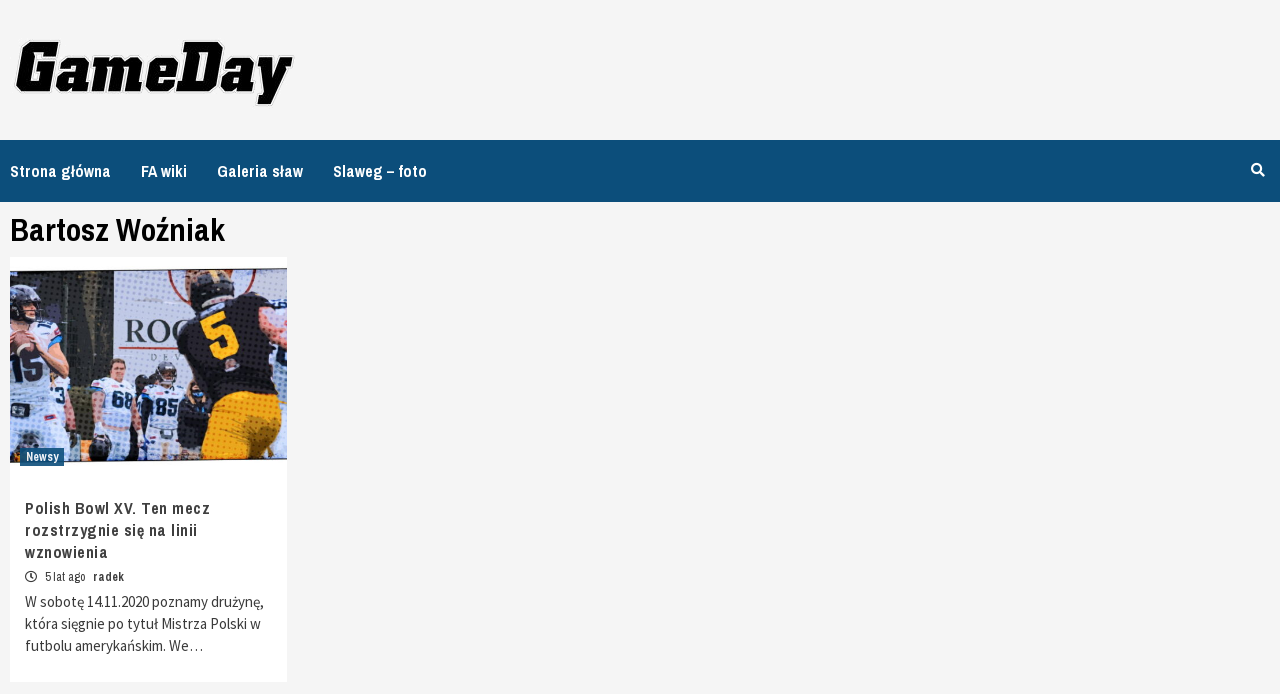

--- FILE ---
content_type: text/html; charset=UTF-8
request_url: https://gameday.pl/tag/bartosz-wozniak/
body_size: 14050
content:
<!doctype html>
<html lang="pl-PL">
<head>
    <meta charset="UTF-8">
    <meta name="viewport" content="width=device-width, initial-scale=1">
    <link rel="profile" href="https://gmpg.org/xfn/11">

    <title>Bartosz Woźniak &#8211; GameDay</title>
<meta name='robots' content='max-image-preview:large' />
<link rel='dns-prefetch' href='//fonts.googleapis.com' />
<link rel="alternate" type="application/rss+xml" title="GameDay &raquo; Kanał z wpisami" href="https://gameday.pl/feed/" />
<link rel="alternate" type="application/rss+xml" title="GameDay &raquo; Kanał z komentarzami" href="https://gameday.pl/comments/feed/" />
<link rel="alternate" type="application/rss+xml" title="GameDay &raquo; Kanał z wpisami otagowanymi jako Bartosz Woźniak" href="https://gameday.pl/tag/bartosz-wozniak/feed/" />
		<!-- This site uses the Google Analytics by MonsterInsights plugin v8.10.1 - Using Analytics tracking - https://www.monsterinsights.com/ -->
							<script
				src="//www.googletagmanager.com/gtag/js?id=UA-11151925-9"  data-cfasync="false" data-wpfc-render="false" type="text/javascript" async></script>
			<script data-cfasync="false" data-wpfc-render="false" type="text/javascript">
				var mi_version = '8.10.1';
				var mi_track_user = true;
				var mi_no_track_reason = '';
				
								var disableStrs = [
															'ga-disable-UA-11151925-9',
									];

				/* Function to detect opted out users */
				function __gtagTrackerIsOptedOut() {
					for (var index = 0; index < disableStrs.length; index++) {
						if (document.cookie.indexOf(disableStrs[index] + '=true') > -1) {
							return true;
						}
					}

					return false;
				}

				/* Disable tracking if the opt-out cookie exists. */
				if (__gtagTrackerIsOptedOut()) {
					for (var index = 0; index < disableStrs.length; index++) {
						window[disableStrs[index]] = true;
					}
				}

				/* Opt-out function */
				function __gtagTrackerOptout() {
					for (var index = 0; index < disableStrs.length; index++) {
						document.cookie = disableStrs[index] + '=true; expires=Thu, 31 Dec 2099 23:59:59 UTC; path=/';
						window[disableStrs[index]] = true;
					}
				}

				if ('undefined' === typeof gaOptout) {
					function gaOptout() {
						__gtagTrackerOptout();
					}
				}
								window.dataLayer = window.dataLayer || [];

				window.MonsterInsightsDualTracker = {
					helpers: {},
					trackers: {},
				};
				if (mi_track_user) {
					function __gtagDataLayer() {
						dataLayer.push(arguments);
					}

					function __gtagTracker(type, name, parameters) {
						if (!parameters) {
							parameters = {};
						}

						if (parameters.send_to) {
							__gtagDataLayer.apply(null, arguments);
							return;
						}

						if (type === 'event') {
							
														parameters.send_to = monsterinsights_frontend.ua;
							__gtagDataLayer(type, name, parameters);
													} else {
							__gtagDataLayer.apply(null, arguments);
						}
					}

					__gtagTracker('js', new Date());
					__gtagTracker('set', {
						'developer_id.dZGIzZG': true,
											});
															__gtagTracker('config', 'UA-11151925-9', {"forceSSL":"true","link_attribution":"true"} );
										window.gtag = __gtagTracker;										(function () {
						/* https://developers.google.com/analytics/devguides/collection/analyticsjs/ */
						/* ga and __gaTracker compatibility shim. */
						var noopfn = function () {
							return null;
						};
						var newtracker = function () {
							return new Tracker();
						};
						var Tracker = function () {
							return null;
						};
						var p = Tracker.prototype;
						p.get = noopfn;
						p.set = noopfn;
						p.send = function () {
							var args = Array.prototype.slice.call(arguments);
							args.unshift('send');
							__gaTracker.apply(null, args);
						};
						var __gaTracker = function () {
							var len = arguments.length;
							if (len === 0) {
								return;
							}
							var f = arguments[len - 1];
							if (typeof f !== 'object' || f === null || typeof f.hitCallback !== 'function') {
								if ('send' === arguments[0]) {
									var hitConverted, hitObject = false, action;
									if ('event' === arguments[1]) {
										if ('undefined' !== typeof arguments[3]) {
											hitObject = {
												'eventAction': arguments[3],
												'eventCategory': arguments[2],
												'eventLabel': arguments[4],
												'value': arguments[5] ? arguments[5] : 1,
											}
										}
									}
									if ('pageview' === arguments[1]) {
										if ('undefined' !== typeof arguments[2]) {
											hitObject = {
												'eventAction': 'page_view',
												'page_path': arguments[2],
											}
										}
									}
									if (typeof arguments[2] === 'object') {
										hitObject = arguments[2];
									}
									if (typeof arguments[5] === 'object') {
										Object.assign(hitObject, arguments[5]);
									}
									if ('undefined' !== typeof arguments[1].hitType) {
										hitObject = arguments[1];
										if ('pageview' === hitObject.hitType) {
											hitObject.eventAction = 'page_view';
										}
									}
									if (hitObject) {
										action = 'timing' === arguments[1].hitType ? 'timing_complete' : hitObject.eventAction;
										hitConverted = mapArgs(hitObject);
										__gtagTracker('event', action, hitConverted);
									}
								}
								return;
							}

							function mapArgs(args) {
								var arg, hit = {};
								var gaMap = {
									'eventCategory': 'event_category',
									'eventAction': 'event_action',
									'eventLabel': 'event_label',
									'eventValue': 'event_value',
									'nonInteraction': 'non_interaction',
									'timingCategory': 'event_category',
									'timingVar': 'name',
									'timingValue': 'value',
									'timingLabel': 'event_label',
									'page': 'page_path',
									'location': 'page_location',
									'title': 'page_title',
								};
								for (arg in args) {
																		if (!(!args.hasOwnProperty(arg) || !gaMap.hasOwnProperty(arg))) {
										hit[gaMap[arg]] = args[arg];
									} else {
										hit[arg] = args[arg];
									}
								}
								return hit;
							}

							try {
								f.hitCallback();
							} catch (ex) {
							}
						};
						__gaTracker.create = newtracker;
						__gaTracker.getByName = newtracker;
						__gaTracker.getAll = function () {
							return [];
						};
						__gaTracker.remove = noopfn;
						__gaTracker.loaded = true;
						window['__gaTracker'] = __gaTracker;
					})();
									} else {
										console.log("");
					(function () {
						function __gtagTracker() {
							return null;
						}

						window['__gtagTracker'] = __gtagTracker;
						window['gtag'] = __gtagTracker;
					})();
									}
			</script>
				<!-- / Google Analytics by MonsterInsights -->
		<style id='wp-img-auto-sizes-contain-inline-css' type='text/css'>
img:is([sizes=auto i],[sizes^="auto," i]){contain-intrinsic-size:3000px 1500px}
/*# sourceURL=wp-img-auto-sizes-contain-inline-css */
</style>
<style id='wp-emoji-styles-inline-css' type='text/css'>

	img.wp-smiley, img.emoji {
		display: inline !important;
		border: none !important;
		box-shadow: none !important;
		height: 1em !important;
		width: 1em !important;
		margin: 0 0.07em !important;
		vertical-align: -0.1em !important;
		background: none !important;
		padding: 0 !important;
	}
/*# sourceURL=wp-emoji-styles-inline-css */
</style>
<style id='wp-block-library-inline-css' type='text/css'>
:root{--wp-block-synced-color:#7a00df;--wp-block-synced-color--rgb:122,0,223;--wp-bound-block-color:var(--wp-block-synced-color);--wp-editor-canvas-background:#ddd;--wp-admin-theme-color:#007cba;--wp-admin-theme-color--rgb:0,124,186;--wp-admin-theme-color-darker-10:#006ba1;--wp-admin-theme-color-darker-10--rgb:0,107,160.5;--wp-admin-theme-color-darker-20:#005a87;--wp-admin-theme-color-darker-20--rgb:0,90,135;--wp-admin-border-width-focus:2px}@media (min-resolution:192dpi){:root{--wp-admin-border-width-focus:1.5px}}.wp-element-button{cursor:pointer}:root .has-very-light-gray-background-color{background-color:#eee}:root .has-very-dark-gray-background-color{background-color:#313131}:root .has-very-light-gray-color{color:#eee}:root .has-very-dark-gray-color{color:#313131}:root .has-vivid-green-cyan-to-vivid-cyan-blue-gradient-background{background:linear-gradient(135deg,#00d084,#0693e3)}:root .has-purple-crush-gradient-background{background:linear-gradient(135deg,#34e2e4,#4721fb 50%,#ab1dfe)}:root .has-hazy-dawn-gradient-background{background:linear-gradient(135deg,#faaca8,#dad0ec)}:root .has-subdued-olive-gradient-background{background:linear-gradient(135deg,#fafae1,#67a671)}:root .has-atomic-cream-gradient-background{background:linear-gradient(135deg,#fdd79a,#004a59)}:root .has-nightshade-gradient-background{background:linear-gradient(135deg,#330968,#31cdcf)}:root .has-midnight-gradient-background{background:linear-gradient(135deg,#020381,#2874fc)}:root{--wp--preset--font-size--normal:16px;--wp--preset--font-size--huge:42px}.has-regular-font-size{font-size:1em}.has-larger-font-size{font-size:2.625em}.has-normal-font-size{font-size:var(--wp--preset--font-size--normal)}.has-huge-font-size{font-size:var(--wp--preset--font-size--huge)}.has-text-align-center{text-align:center}.has-text-align-left{text-align:left}.has-text-align-right{text-align:right}.has-fit-text{white-space:nowrap!important}#end-resizable-editor-section{display:none}.aligncenter{clear:both}.items-justified-left{justify-content:flex-start}.items-justified-center{justify-content:center}.items-justified-right{justify-content:flex-end}.items-justified-space-between{justify-content:space-between}.screen-reader-text{border:0;clip-path:inset(50%);height:1px;margin:-1px;overflow:hidden;padding:0;position:absolute;width:1px;word-wrap:normal!important}.screen-reader-text:focus{background-color:#ddd;clip-path:none;color:#444;display:block;font-size:1em;height:auto;left:5px;line-height:normal;padding:15px 23px 14px;text-decoration:none;top:5px;width:auto;z-index:100000}html :where(.has-border-color){border-style:solid}html :where([style*=border-top-color]){border-top-style:solid}html :where([style*=border-right-color]){border-right-style:solid}html :where([style*=border-bottom-color]){border-bottom-style:solid}html :where([style*=border-left-color]){border-left-style:solid}html :where([style*=border-width]){border-style:solid}html :where([style*=border-top-width]){border-top-style:solid}html :where([style*=border-right-width]){border-right-style:solid}html :where([style*=border-bottom-width]){border-bottom-style:solid}html :where([style*=border-left-width]){border-left-style:solid}html :where(img[class*=wp-image-]){height:auto;max-width:100%}:where(figure){margin:0 0 1em}html :where(.is-position-sticky){--wp-admin--admin-bar--position-offset:var(--wp-admin--admin-bar--height,0px)}@media screen and (max-width:600px){html :where(.is-position-sticky){--wp-admin--admin-bar--position-offset:0px}}

/*# sourceURL=wp-block-library-inline-css */
</style><style id='wp-block-heading-inline-css' type='text/css'>
h1:where(.wp-block-heading).has-background,h2:where(.wp-block-heading).has-background,h3:where(.wp-block-heading).has-background,h4:where(.wp-block-heading).has-background,h5:where(.wp-block-heading).has-background,h6:where(.wp-block-heading).has-background{padding:1.25em 2.375em}h1.has-text-align-left[style*=writing-mode]:where([style*=vertical-lr]),h1.has-text-align-right[style*=writing-mode]:where([style*=vertical-rl]),h2.has-text-align-left[style*=writing-mode]:where([style*=vertical-lr]),h2.has-text-align-right[style*=writing-mode]:where([style*=vertical-rl]),h3.has-text-align-left[style*=writing-mode]:where([style*=vertical-lr]),h3.has-text-align-right[style*=writing-mode]:where([style*=vertical-rl]),h4.has-text-align-left[style*=writing-mode]:where([style*=vertical-lr]),h4.has-text-align-right[style*=writing-mode]:where([style*=vertical-rl]),h5.has-text-align-left[style*=writing-mode]:where([style*=vertical-lr]),h5.has-text-align-right[style*=writing-mode]:where([style*=vertical-rl]),h6.has-text-align-left[style*=writing-mode]:where([style*=vertical-lr]),h6.has-text-align-right[style*=writing-mode]:where([style*=vertical-rl]){rotate:180deg}
/*# sourceURL=https://gameday.pl/wp-includes/blocks/heading/style.min.css */
</style>
<style id='wp-block-paragraph-inline-css' type='text/css'>
.is-small-text{font-size:.875em}.is-regular-text{font-size:1em}.is-large-text{font-size:2.25em}.is-larger-text{font-size:3em}.has-drop-cap:not(:focus):first-letter{float:left;font-size:8.4em;font-style:normal;font-weight:100;line-height:.68;margin:.05em .1em 0 0;text-transform:uppercase}body.rtl .has-drop-cap:not(:focus):first-letter{float:none;margin-left:.1em}p.has-drop-cap.has-background{overflow:hidden}:root :where(p.has-background){padding:1.25em 2.375em}:where(p.has-text-color:not(.has-link-color)) a{color:inherit}p.has-text-align-left[style*="writing-mode:vertical-lr"],p.has-text-align-right[style*="writing-mode:vertical-rl"]{rotate:180deg}
/*# sourceURL=https://gameday.pl/wp-includes/blocks/paragraph/style.min.css */
</style>
<style id='global-styles-inline-css' type='text/css'>
:root{--wp--preset--aspect-ratio--square: 1;--wp--preset--aspect-ratio--4-3: 4/3;--wp--preset--aspect-ratio--3-4: 3/4;--wp--preset--aspect-ratio--3-2: 3/2;--wp--preset--aspect-ratio--2-3: 2/3;--wp--preset--aspect-ratio--16-9: 16/9;--wp--preset--aspect-ratio--9-16: 9/16;--wp--preset--color--black: #000000;--wp--preset--color--cyan-bluish-gray: #abb8c3;--wp--preset--color--white: #ffffff;--wp--preset--color--pale-pink: #f78da7;--wp--preset--color--vivid-red: #cf2e2e;--wp--preset--color--luminous-vivid-orange: #ff6900;--wp--preset--color--luminous-vivid-amber: #fcb900;--wp--preset--color--light-green-cyan: #7bdcb5;--wp--preset--color--vivid-green-cyan: #00d084;--wp--preset--color--pale-cyan-blue: #8ed1fc;--wp--preset--color--vivid-cyan-blue: #0693e3;--wp--preset--color--vivid-purple: #9b51e0;--wp--preset--gradient--vivid-cyan-blue-to-vivid-purple: linear-gradient(135deg,rgb(6,147,227) 0%,rgb(155,81,224) 100%);--wp--preset--gradient--light-green-cyan-to-vivid-green-cyan: linear-gradient(135deg,rgb(122,220,180) 0%,rgb(0,208,130) 100%);--wp--preset--gradient--luminous-vivid-amber-to-luminous-vivid-orange: linear-gradient(135deg,rgb(252,185,0) 0%,rgb(255,105,0) 100%);--wp--preset--gradient--luminous-vivid-orange-to-vivid-red: linear-gradient(135deg,rgb(255,105,0) 0%,rgb(207,46,46) 100%);--wp--preset--gradient--very-light-gray-to-cyan-bluish-gray: linear-gradient(135deg,rgb(238,238,238) 0%,rgb(169,184,195) 100%);--wp--preset--gradient--cool-to-warm-spectrum: linear-gradient(135deg,rgb(74,234,220) 0%,rgb(151,120,209) 20%,rgb(207,42,186) 40%,rgb(238,44,130) 60%,rgb(251,105,98) 80%,rgb(254,248,76) 100%);--wp--preset--gradient--blush-light-purple: linear-gradient(135deg,rgb(255,206,236) 0%,rgb(152,150,240) 100%);--wp--preset--gradient--blush-bordeaux: linear-gradient(135deg,rgb(254,205,165) 0%,rgb(254,45,45) 50%,rgb(107,0,62) 100%);--wp--preset--gradient--luminous-dusk: linear-gradient(135deg,rgb(255,203,112) 0%,rgb(199,81,192) 50%,rgb(65,88,208) 100%);--wp--preset--gradient--pale-ocean: linear-gradient(135deg,rgb(255,245,203) 0%,rgb(182,227,212) 50%,rgb(51,167,181) 100%);--wp--preset--gradient--electric-grass: linear-gradient(135deg,rgb(202,248,128) 0%,rgb(113,206,126) 100%);--wp--preset--gradient--midnight: linear-gradient(135deg,rgb(2,3,129) 0%,rgb(40,116,252) 100%);--wp--preset--font-size--small: 13px;--wp--preset--font-size--medium: 20px;--wp--preset--font-size--large: 36px;--wp--preset--font-size--x-large: 42px;--wp--preset--spacing--20: 0.44rem;--wp--preset--spacing--30: 0.67rem;--wp--preset--spacing--40: 1rem;--wp--preset--spacing--50: 1.5rem;--wp--preset--spacing--60: 2.25rem;--wp--preset--spacing--70: 3.38rem;--wp--preset--spacing--80: 5.06rem;--wp--preset--shadow--natural: 6px 6px 9px rgba(0, 0, 0, 0.2);--wp--preset--shadow--deep: 12px 12px 50px rgba(0, 0, 0, 0.4);--wp--preset--shadow--sharp: 6px 6px 0px rgba(0, 0, 0, 0.2);--wp--preset--shadow--outlined: 6px 6px 0px -3px rgb(255, 255, 255), 6px 6px rgb(0, 0, 0);--wp--preset--shadow--crisp: 6px 6px 0px rgb(0, 0, 0);}:where(.is-layout-flex){gap: 0.5em;}:where(.is-layout-grid){gap: 0.5em;}body .is-layout-flex{display: flex;}.is-layout-flex{flex-wrap: wrap;align-items: center;}.is-layout-flex > :is(*, div){margin: 0;}body .is-layout-grid{display: grid;}.is-layout-grid > :is(*, div){margin: 0;}:where(.wp-block-columns.is-layout-flex){gap: 2em;}:where(.wp-block-columns.is-layout-grid){gap: 2em;}:where(.wp-block-post-template.is-layout-flex){gap: 1.25em;}:where(.wp-block-post-template.is-layout-grid){gap: 1.25em;}.has-black-color{color: var(--wp--preset--color--black) !important;}.has-cyan-bluish-gray-color{color: var(--wp--preset--color--cyan-bluish-gray) !important;}.has-white-color{color: var(--wp--preset--color--white) !important;}.has-pale-pink-color{color: var(--wp--preset--color--pale-pink) !important;}.has-vivid-red-color{color: var(--wp--preset--color--vivid-red) !important;}.has-luminous-vivid-orange-color{color: var(--wp--preset--color--luminous-vivid-orange) !important;}.has-luminous-vivid-amber-color{color: var(--wp--preset--color--luminous-vivid-amber) !important;}.has-light-green-cyan-color{color: var(--wp--preset--color--light-green-cyan) !important;}.has-vivid-green-cyan-color{color: var(--wp--preset--color--vivid-green-cyan) !important;}.has-pale-cyan-blue-color{color: var(--wp--preset--color--pale-cyan-blue) !important;}.has-vivid-cyan-blue-color{color: var(--wp--preset--color--vivid-cyan-blue) !important;}.has-vivid-purple-color{color: var(--wp--preset--color--vivid-purple) !important;}.has-black-background-color{background-color: var(--wp--preset--color--black) !important;}.has-cyan-bluish-gray-background-color{background-color: var(--wp--preset--color--cyan-bluish-gray) !important;}.has-white-background-color{background-color: var(--wp--preset--color--white) !important;}.has-pale-pink-background-color{background-color: var(--wp--preset--color--pale-pink) !important;}.has-vivid-red-background-color{background-color: var(--wp--preset--color--vivid-red) !important;}.has-luminous-vivid-orange-background-color{background-color: var(--wp--preset--color--luminous-vivid-orange) !important;}.has-luminous-vivid-amber-background-color{background-color: var(--wp--preset--color--luminous-vivid-amber) !important;}.has-light-green-cyan-background-color{background-color: var(--wp--preset--color--light-green-cyan) !important;}.has-vivid-green-cyan-background-color{background-color: var(--wp--preset--color--vivid-green-cyan) !important;}.has-pale-cyan-blue-background-color{background-color: var(--wp--preset--color--pale-cyan-blue) !important;}.has-vivid-cyan-blue-background-color{background-color: var(--wp--preset--color--vivid-cyan-blue) !important;}.has-vivid-purple-background-color{background-color: var(--wp--preset--color--vivid-purple) !important;}.has-black-border-color{border-color: var(--wp--preset--color--black) !important;}.has-cyan-bluish-gray-border-color{border-color: var(--wp--preset--color--cyan-bluish-gray) !important;}.has-white-border-color{border-color: var(--wp--preset--color--white) !important;}.has-pale-pink-border-color{border-color: var(--wp--preset--color--pale-pink) !important;}.has-vivid-red-border-color{border-color: var(--wp--preset--color--vivid-red) !important;}.has-luminous-vivid-orange-border-color{border-color: var(--wp--preset--color--luminous-vivid-orange) !important;}.has-luminous-vivid-amber-border-color{border-color: var(--wp--preset--color--luminous-vivid-amber) !important;}.has-light-green-cyan-border-color{border-color: var(--wp--preset--color--light-green-cyan) !important;}.has-vivid-green-cyan-border-color{border-color: var(--wp--preset--color--vivid-green-cyan) !important;}.has-pale-cyan-blue-border-color{border-color: var(--wp--preset--color--pale-cyan-blue) !important;}.has-vivid-cyan-blue-border-color{border-color: var(--wp--preset--color--vivid-cyan-blue) !important;}.has-vivid-purple-border-color{border-color: var(--wp--preset--color--vivid-purple) !important;}.has-vivid-cyan-blue-to-vivid-purple-gradient-background{background: var(--wp--preset--gradient--vivid-cyan-blue-to-vivid-purple) !important;}.has-light-green-cyan-to-vivid-green-cyan-gradient-background{background: var(--wp--preset--gradient--light-green-cyan-to-vivid-green-cyan) !important;}.has-luminous-vivid-amber-to-luminous-vivid-orange-gradient-background{background: var(--wp--preset--gradient--luminous-vivid-amber-to-luminous-vivid-orange) !important;}.has-luminous-vivid-orange-to-vivid-red-gradient-background{background: var(--wp--preset--gradient--luminous-vivid-orange-to-vivid-red) !important;}.has-very-light-gray-to-cyan-bluish-gray-gradient-background{background: var(--wp--preset--gradient--very-light-gray-to-cyan-bluish-gray) !important;}.has-cool-to-warm-spectrum-gradient-background{background: var(--wp--preset--gradient--cool-to-warm-spectrum) !important;}.has-blush-light-purple-gradient-background{background: var(--wp--preset--gradient--blush-light-purple) !important;}.has-blush-bordeaux-gradient-background{background: var(--wp--preset--gradient--blush-bordeaux) !important;}.has-luminous-dusk-gradient-background{background: var(--wp--preset--gradient--luminous-dusk) !important;}.has-pale-ocean-gradient-background{background: var(--wp--preset--gradient--pale-ocean) !important;}.has-electric-grass-gradient-background{background: var(--wp--preset--gradient--electric-grass) !important;}.has-midnight-gradient-background{background: var(--wp--preset--gradient--midnight) !important;}.has-small-font-size{font-size: var(--wp--preset--font-size--small) !important;}.has-medium-font-size{font-size: var(--wp--preset--font-size--medium) !important;}.has-large-font-size{font-size: var(--wp--preset--font-size--large) !important;}.has-x-large-font-size{font-size: var(--wp--preset--font-size--x-large) !important;}
/*# sourceURL=global-styles-inline-css */
</style>

<style id='classic-theme-styles-inline-css' type='text/css'>
/*! This file is auto-generated */
.wp-block-button__link{color:#fff;background-color:#32373c;border-radius:9999px;box-shadow:none;text-decoration:none;padding:calc(.667em + 2px) calc(1.333em + 2px);font-size:1.125em}.wp-block-file__button{background:#32373c;color:#fff;text-decoration:none}
/*# sourceURL=/wp-includes/css/classic-themes.min.css */
</style>
<link rel='stylesheet' id='dashicons-css' href='https://gameday.pl/wp-includes/css/dashicons.min.css?ver=6.9' type='text/css' media='all' />
<link rel='stylesheet' id='sportspress-general-css' href='//gameday.pl/wp-content/plugins/sportspress/assets/css/sportspress.css?ver=2.7.15' type='text/css' media='all' />
<link rel='stylesheet' id='sportspress-icons-css' href='//gameday.pl/wp-content/plugins/sportspress/assets/css/icons.css?ver=2.7' type='text/css' media='all' />
<link rel='stylesheet' id='sportspress-roboto-css' href='//fonts.googleapis.com/css?family=Roboto%3A400%2C500&#038;subset=cyrillic%2Ccyrillic-ext%2Cgreek%2Cgreek-ext%2Clatin-ext%2Cvietnamese&#038;ver=2.7' type='text/css' media='all' />
<link rel='stylesheet' id='sportspress-style-css' href='//gameday.pl/wp-content/plugins/sportspress/assets/css/sportspress-style.css?ver=2.7' type='text/css' media='all' />
<link rel='stylesheet' id='sportspress-style-ltr-css' href='//gameday.pl/wp-content/plugins/sportspress/assets/css/sportspress-style-ltr.css?ver=2.7' type='text/css' media='all' />
<link rel='stylesheet' id='yop-public-css' href='https://gameday.pl/wp-content/plugins/yop-poll/public/assets/css/yop-poll-public-6.5.1.css?ver=6.9' type='text/css' media='all' />
<link rel='stylesheet' id='newsport-google-fonts-css' href='https://fonts.googleapis.com/css?family=Archivo+Narrow:400,400italic,700' type='text/css' media='all' />
<link rel='stylesheet' id='bootstrap-css' href='https://gameday.pl/wp-content/themes/covernews/assets/bootstrap/css/bootstrap.min.css?ver=6.9' type='text/css' media='all' />
<link rel='stylesheet' id='covernews-style-css' href='https://gameday.pl/wp-content/themes/covernews/style.css?ver=6.9' type='text/css' media='all' />
<link rel='stylesheet' id='newsport-css' href='https://gameday.pl/wp-content/themes/newsport/style.css?ver=1.0.3' type='text/css' media='all' />
<link rel='stylesheet' id='font-awesome-v5-css' href='https://gameday.pl/wp-content/themes/covernews/assets/font-awesome-v5/css/fontawesome-all.min.css?ver=6.9' type='text/css' media='all' />
<link rel='stylesheet' id='slick-css' href='https://gameday.pl/wp-content/themes/covernews/assets/slick/css/slick.min.css?ver=6.9' type='text/css' media='all' />
<link rel='stylesheet' id='covernews-google-fonts-css' href='https://fonts.googleapis.com/css?family=Source%20Sans%20Pro:400,400i,700,700i|Lato:400,300,400italic,900,700&#038;subset=latin,latin-ext' type='text/css' media='all' />
<style type="text/css"></style><script type="text/javascript" src="https://gameday.pl/wp-content/plugins/google-analytics-for-wordpress/assets/js/frontend-gtag.min.js?ver=8.10.1" id="monsterinsights-frontend-script-js"></script>
<script data-cfasync="false" data-wpfc-render="false" type="text/javascript" id='monsterinsights-frontend-script-js-extra'>/* <![CDATA[ */
var monsterinsights_frontend = {"js_events_tracking":"true","download_extensions":"doc,pdf,ppt,zip,xls,docx,pptx,xlsx","inbound_paths":"[{\"path\":\"\\\/go\\\/\",\"label\":\"affiliate\"},{\"path\":\"\\\/recommend\\\/\",\"label\":\"affiliate\"}]","home_url":"https:\/\/gameday.pl","hash_tracking":"false","ua":"UA-11151925-9","v4_id":""};/* ]]> */
</script>
<script type="text/javascript" src="https://gameday.pl/wp-includes/js/jquery/jquery.min.js?ver=3.7.1" id="jquery-core-js"></script>
<script type="text/javascript" src="https://gameday.pl/wp-includes/js/jquery/jquery-migrate.min.js?ver=3.4.1" id="jquery-migrate-js"></script>
<script type="text/javascript" id="yop-public-js-extra">
/* <![CDATA[ */
var objectL10n = {"yopPollParams":{"urlParams":{"ajax":"https://gameday.pl/wp-admin/admin-ajax.php","wpLogin":"https://gameday.pl/lg.php?redirect_to=https%3A%2F%2Fgameday.pl%2Fwp-admin%2Fadmin-ajax.php%3Faction%3Dyop_poll_record_wordpress_vote"},"apiParams":{"reCaptcha":{"siteKey":""},"reCaptchaV2Invisible":{"siteKey":""},"reCaptchaV3":{"siteKey":""},"hCaptcha":{"siteKey":""}},"captchaParams":{"imgPath":"https://gameday.pl/wp-content/plugins/yop-poll/public/assets/img/","url":"https://gameday.pl/wp-content/plugins/yop-poll/app.php","accessibilityAlt":"Sound icon","accessibilityTitle":"Accessibility option: listen to a question and answer it!","accessibilityDescription":"Type below the \u003Cstrong\u003Eanswer\u003C/strong\u003E to what you hear. Numbers or words:","explanation":"Click or touch the \u003Cstrong\u003EANSWER\u003C/strong\u003E","refreshAlt":"Refresh/reload icon","refreshTitle":"Refresh/reload: get new images and accessibility option!"},"voteParams":{"invalidPoll":"Invalid Poll","noAnswersSelected":"No answer selected","minAnswersRequired":"At least {min_answers_allowed} answer(s) required","maxAnswersRequired":"A max of {max_answers_allowed} answer(s) accepted","noAnswerForOther":"No other answer entered","noValueForCustomField":"{custom_field_name} is required","consentNotChecked":"You must agree to our terms and conditions","noCaptchaSelected":"Captcha is required","thankYou":"Thank you for your vote"},"resultsParams":{"singleVote":"vote","multipleVotes":"votes","singleAnswer":"answer","multipleAnswers":"answers"}}};
//# sourceURL=yop-public-js-extra
/* ]]> */
</script>
<script type="text/javascript" src="https://gameday.pl/wp-content/plugins/yop-poll/public/assets/js/yop-poll-public-6.5.1.min.js?ver=6.9" id="yop-public-js"></script>
<link rel="https://api.w.org/" href="https://gameday.pl/wp-json/" /><link rel="alternate" title="JSON" type="application/json" href="https://gameday.pl/wp-json/wp/v2/tags/220" /><link rel="EditURI" type="application/rsd+xml" title="RSD" href="https://gameday.pl/xmlrpc.php?rsd" />
<meta name="generator" content="WordPress 6.9" />
<meta name="generator" content="SportsPress 2.7.15" />
        <style type="text/css">
                        .site-title,
            .site-description {
                position: absolute;
                clip: rect(1px, 1px, 1px, 1px);
                display: none;
            }

            

        </style>
        <link rel="icon" href="https://gameday.pl/wp-content/uploads/2020/05/cropped-favicona-nowa-gameday-32x32.jpg" sizes="32x32" />
<link rel="icon" href="https://gameday.pl/wp-content/uploads/2020/05/cropped-favicona-nowa-gameday-192x192.jpg" sizes="192x192" />
<link rel="apple-touch-icon" href="https://gameday.pl/wp-content/uploads/2020/05/cropped-favicona-nowa-gameday-180x180.jpg" />
<meta name="msapplication-TileImage" content="https://gameday.pl/wp-content/uploads/2020/05/cropped-favicona-nowa-gameday-270x270.jpg" />
		<script data-ad-client="ca-pub-7984225284200887" async src="https://pagead2.googlesyndication.com/pagead/js/adsbygoogle.js"></script>

</script>
	<script type="text/javascript" src="//gpl.adocean.pl/files/js/ado.js"></script>
<script type="text/javascript">
/* (c)AdOcean 2003-2020 */
        if(typeof ado!=="object"){ado={};ado.config=ado.preview=ado.placement=ado.master=ado.slave=function(){};}
        ado.config({mode: "old", xml: false, consent: true, characterEncoding: true});
        ado.preview({enabled: true});
</script>
</head>

<body class="archive tag tag-bartosz-wozniak tag-220 wp-custom-logo wp-embed-responsive wp-theme-covernews wp-child-theme-newsport hfeed default-content-layout align-content-left">


<div id="page" class="site">
    <a class="skip-link screen-reader-text" href="#content">Skip to content</a>

    <div class="header-layout-1">
                <header id="masthead" class="site-header">
                        <div class="masthead-banner "
                 data-background="">
                <div class="container">
                    <div class="row">
                        <div class="col-md-4">
                            <div class="site-branding">
                                <a href="https://gameday.pl/" class="custom-logo-link" rel="home"><img width="285" height="80" src="https://gameday.pl/wp-content/uploads/2020/08/cropped-gameday-logo-strona-2.png" class="custom-logo" alt="GameDay" decoding="async" /></a>                                    <p class="site-title font-family-1">
                                        <a href="https://gameday.pl/"
                                           rel="home">GameDay</a>
                                    </p>
                                
                                                                    <p class="site-description">Futbol amerykański w Polsce</p>
                                                            </div>
                        </div>
                        <div class="col-md-8">
                                                    </div>
                    </div>
                </div>
            </div>
            <nav id="site-navigation" class="main-navigation">
                <div class="container">
                    <div class="row">
                        <div class="kol-12">
                            <div class="navigation-container">



                                <span class="toggle-menu" aria-controls="primary-menu" aria-expanded="false">
                                <span class="screen-reader-text">Primary Menu</span>
                                 <i class="ham"></i>
                        </span>
                                <span class="af-mobile-site-title-wrap">
                            <a href="https://gameday.pl/" class="custom-logo-link" rel="home"><img width="285" height="80" src="https://gameday.pl/wp-content/uploads/2020/08/cropped-gameday-logo-strona-2.png" class="custom-logo" alt="GameDay" decoding="async" /></a>                                    <p class="site-title font-family-1">
                                <a href="https://gameday.pl/"
                                   rel="home">GameDay</a>
                            </p>
                        </span>
                                <div class="menu main-menu"><ul id="primary-menu" class="menu"><li id="menu-item-19" class="menu-item menu-item-type-custom menu-item-object-custom menu-item-home menu-item-19"><a href="https://gameday.pl/">Strona główna</a></li>
<li id="menu-item-2373" class="menu-item menu-item-type-post_type menu-item-object-page menu-item-2373"><a href="https://gameday.pl/fa-wiki/">FA wiki</a></li>
<li id="menu-item-2285" class="menu-item menu-item-type-post_type menu-item-object-page menu-item-2285"><a href="https://gameday.pl/galeria-slaw/">Galeria sław</a></li>
<li id="menu-item-296" class="menu-item menu-item-type-post_type menu-item-object-page menu-item-296"><a href="https://gameday.pl/slaweg-foto/">Slaweg – foto</a></li>
</ul></div>
                                <div class="cart-search">

                                    <div class="af-search-wrap">
                                        <div class="search-overlay">
                                            <a href="#" title="Search" class="search-icon">
                                                <i class="fa fa-search"></i>
                                            </a>
                                            <div class="af-search-form">
                                                <form role="search" method="get" class="search-form" action="https://gameday.pl/">
				<label>
					<span class="screen-reader-text">Szukaj:</span>
					<input type="search" class="search-field" placeholder="Szukaj &hellip;" value="" name="s" />
				</label>
				<input type="submit" class="search-submit" value="Szukaj" />
			</form>                                            </div>
                                        </div>
                                    </div>
                                </div>


                            </div>
                        </div>
                    </div>
                </div>
            </nav>
        </header>
    </div>

    <div id="content" class="container">
        <div class="row">

                <div id="primary" class="content-area">
                    <main id="main" class="site-main">

                        
                            <header class="header-title-wrapper1">
                                <h1 class="page-title">Bartosz Woźniak</h1>                            </header><!-- .header-title-wrapper -->
                            <div class="row">
                            

        <article id="post-1041" class="col-lg-4 col-sm-4 col-md-4 latest-posts-grid post-1041 post type-post status-publish format-standard has-post-thumbnail hentry category-newsy tag-adam-lary tag-bartosz-dziedzic tag-bartosz-wozniak tag-brandon-gwinner tag-damian-kwiatkowski tag-daniel-tarnawski tag-eryk-makowski tag-glen-toonga tag-hubert-ogrodowczyk tag-jakub-mazan tag-jakub-wasiel tag-konrad-dzienis tag-krzysztof-wis tag-lowlanders-bialystok tag-marcin-osumek tag-mateusz-dzioban tag-milosz-mackow tag-panthers-wroclaw tag-piotr-golacki tag-piotr-pamulak tag-polish-bowl tag-polish-bowl-xv tag-przemyslaw-banat tag-rafal-krolewski tag-ryan-tuiasoa tag-sebastian-kojkol tag-sven-breidenbach tag-szymon-jarmolkowicz tag-szymon-romanowski tag-thiadric-hansen tag-tomasz-zubrycki tag-tommy-kaczocha tag-wiktor-zieba tag-wojciech-pacewicz"                 data-mh="archive-layout-grid">
            
<div class="align-items-center">
        <div class="spotlight-post">
            <figure class="categorised-article inside-img">
                <div class="categorised-article-wrapper">
                    <div class="data-bg-hover data-bg data-bg-categorised"
                         data-background="https://gameday.pl/wp-content/uploads/2020/10/panthers-wroclaw-bartosz-dziedzic-720x380.jpg">
                        <a href="https://gameday.pl/polish-bowl-xv-ten-mecz-rozstrzygnie-sie-na-linii-wznowienia/"></a>
                    </div>
                                        <div class="figure-categories figure-categories-bg">
                        <ul class="cat-links"><li class="meta-category">
                             <a class="covernews-categories category-color-1" href="https://gameday.pl/category/newsy/" alt="View all posts in Newsy"> 
                                 Newsy
                             </a>
                        </li></ul>                    </div>
                </div>

            </figure>
            <figcaption>

                <h3 class="article-title article-title-1">
                    <a href="https://gameday.pl/polish-bowl-xv-ten-mecz-rozstrzygnie-sie-na-linii-wznowienia/">
                        Polish Bowl XV. Ten mecz rozstrzygnie się na linii wznowienia                    </a>
                </h3>
                <div class="grid-item-metadata">
                    
        <span class="author-links">
                            <span class="item-metadata posts-date">
                <i class="far fa-clock"></i>
                    5 lat ago            </span>
                        
                <span class="item-metadata posts-author">
            <a href="https://gameday.pl/author/radek/">
                radek            </a>
        </span>
                    </span>
                        </div>
                                    <div class="full-item-discription">
                        <div class="post-description">
                            <p>W sobotę 14.11.2020 poznamy drużynę, która sięgnie po tytuł Mistrza Polski w futbolu amerykańskim. We&#8230;</p>

                        </div>
                    </div>
                            </figcaption>
    </div>
    </div>







        </article>
                                <div class="col col-ten">
                                <div class="covernews-pagination">
                                                                    </div>
                            </div>
                                            </div>
                    </main><!-- #main -->
                </div><!-- #primary -->

                <aside id="secondary" class="widget-area aft-sticky-sidebar">
	<div id="custom_html-2" class="widget_text widget covernews-widget widget_custom_html"><div class="textwidget custom-html-widget"><script async src="https://pagead2.googlesyndication.com/pagead/js/adsbygoogle.js"></script>
<!-- Gameday sidebar -->
<ins class="adsbygoogle"
     style="display:block"
     data-ad-client="ca-pub-7984225284200887"
     data-ad-slot="5133309622"
     data-ad-format="auto"
     data-full-width-responsive="true"></ins>
<script>
     (adsbygoogle = window.adsbygoogle || []).push({});
</script></div></div><div id="custom_html-3" class="widget_text widget covernews-widget widget_custom_html"><div class="textwidget custom-html-widget"><script async src="https://pagead2.googlesyndication.com/pagead/js/adsbygoogle.js"></script>
<!-- Gameday sidebar -->
<ins class="adsbygoogle"
     style="display:block"
     data-ad-client="ca-pub-7984225284200887"
     data-ad-slot="5133309622"
     data-ad-format="auto"
     data-full-width-responsive="true"></ins>
<script>
     (adsbygoogle = window.adsbygoogle || []).push({});
</script></div></div><div id="custom_html-4" class="widget_text widget covernews-widget widget_custom_html"><div class="textwidget custom-html-widget"><div id="ado-jtqX5vZ2N2ZcGbYSLuWIqRMb0CeKlcOssecAS2g6nBv.U7"></div>
<script type="text/javascript">
/* (c)AdOcean 2003-2020, digad24.GameDayPL.GameDayPL 300x250 */
ado.placement({id: 'ado-jtqX5vZ2N2ZcGbYSLuWIqRMb0CeKlcOssecAS2g6nBv.U7', server: 'gpl.adocean.pl' });
</script></div></div><div id="custom_html-6" class="widget_text widget covernews-widget widget_custom_html"><h2 class="widget-title widget-title-1"><span>Facebook</span></h2><div class="textwidget custom-html-widget"><iframe src="https://www.facebook.com/plugins/page.php?href=https%3A%2F%2Fwww.facebook.com%2FGameDayPolska%2F&tabs&width=300&height=150&small_header=false&adapt_container_width=true&hide_cover=false&show_facepile=true&appId=130327136216" width="300" height="150" style="border:none;overflow:hidden" scrolling="no" frameborder="0" allowfullscreen="true" allow="autoplay; clipboard-write; encrypted-media; picture-in-picture; web-share"></iframe></div></div><div id="custom_html-5" class="widget_text widget covernews-widget widget_custom_html"><div class="textwidget custom-html-widget"><div id="ado-o6FWDSoZQrARk_Bt_9DyTQOs3BS657B1sZmsEwHhW3D.F7"></div>
<script type="text/javascript">
/* (c)AdOcean 2003-2020, digad24.GameDayPL.GameDayPL 300x600 */
ado.placement({id: 'ado-o6FWDSoZQrARk_Bt_9DyTQOs3BS657B1sZmsEwHhW3D.F7', server: 'gpl.adocean.pl' });
</script></div></div><div id="tag_cloud-2" class="widget covernews-widget widget_tag_cloud"><h2 class="widget-title widget-title-1"><span>Tagi</span></h2><div class="tagcloud"><a href="https://gameday.pl/tag/arkadiusz-cieslok/" class="tag-cloud-link tag-link-13 tag-link-position-1" style="font-size: 10.718446601942pt;" aria-label="Arkadiusz Cieślok (15 elementów)">Arkadiusz Cieślok</a>
<a href="https://gameday.pl/tag/armada-szczecin/" class="tag-cloud-link tag-link-113 tag-link-position-2" style="font-size: 11.126213592233pt;" aria-label="Armada Szczecin (16 elementów)">Armada Szczecin</a>
<a href="https://gameday.pl/tag/armia-poznan/" class="tag-cloud-link tag-link-114 tag-link-position-3" style="font-size: 11.126213592233pt;" aria-label="Armia Poznań (16 elementów)">Armia Poznań</a>
<a href="https://gameday.pl/tag/bartosz-dziedzic/" class="tag-cloud-link tag-link-51 tag-link-position-4" style="font-size: 9.0873786407767pt;" aria-label="Bartosz Dziedzic (11 elementów)">Bartosz Dziedzic</a>
<a href="https://gameday.pl/tag/biale-lwy-gdansk/" class="tag-cloud-link tag-link-118 tag-link-position-5" style="font-size: 9.495145631068pt;" aria-label="Białe Lwy Gdańsk (12 elementów)">Białe Lwy Gdańsk</a>
<a href="https://gameday.pl/tag/bielawa-owls/" class="tag-cloud-link tag-link-121 tag-link-position-6" style="font-size: 10.718446601942pt;" aria-label="Bielawa Owls (15 elementów)">Bielawa Owls</a>
<a href="https://gameday.pl/tag/bydgoszcz-archers/" class="tag-cloud-link tag-link-70 tag-link-position-7" style="font-size: 14.660194174757pt;" aria-label="Bydgoszcz Archers (30 elementów)">Bydgoszcz Archers</a>
<a href="https://gameday.pl/tag/daniel-tarnawski/" class="tag-cloud-link tag-link-61 tag-link-position-8" style="font-size: 8.5436893203883pt;" aria-label="Daniel Tarnawski (10 elementów)">Daniel Tarnawski</a>
<a href="https://gameday.pl/tag/druzyna-dekady/" class="tag-cloud-link tag-link-236 tag-link-position-9" style="font-size: 14.660194174757pt;" aria-label="Drużyna dekady (30 elementów)">Drużyna dekady</a>
<a href="https://gameday.pl/tag/european-league-of-football-picks/" class="tag-cloud-link tag-link-428 tag-link-position-10" style="font-size: 9.495145631068pt;" aria-label="European League of Football picks (12 elementów)">European League of Football picks</a>
<a href="https://gameday.pl/tag/futbol-flagowy/" class="tag-cloud-link tag-link-485 tag-link-position-11" style="font-size: 9.495145631068pt;" aria-label="futbol flagowy (12 elementów)">futbol flagowy</a>
<a href="https://gameday.pl/tag/gamedaytv/" class="tag-cloud-link tag-link-301 tag-link-position-12" style="font-size: 22pt;" aria-label="GameDayTV (105 elementów)">GameDayTV</a>
<a href="https://gameday.pl/tag/goal-line/" class="tag-cloud-link tag-link-305 tag-link-position-13" style="font-size: 13.844660194175pt;" aria-label="Goal Line (26 elementów)">Goal Line</a>
<a href="https://gameday.pl/tag/jakub-krystecki/" class="tag-cloud-link tag-link-71 tag-link-position-14" style="font-size: 8pt;" aria-label="Jakub Krystecki (9 elementów)">Jakub Krystecki</a>
<a href="https://gameday.pl/tag/jakub-mazan/" class="tag-cloud-link tag-link-59 tag-link-position-15" style="font-size: 9.495145631068pt;" aria-label="Jakub Mazan (12 elementów)">Jakub Mazan</a>
<a href="https://gameday.pl/tag/jan-szwej/" class="tag-cloud-link tag-link-106 tag-link-position-16" style="font-size: 9.0873786407767pt;" aria-label="Jan Szwej (11 elementów)">Jan Szwej</a>
<a href="https://gameday.pl/tag/krakow-kings/" class="tag-cloud-link tag-link-296 tag-link-position-17" style="font-size: 15.067961165049pt;" aria-label="Kraków Kings (32 elementy)">Kraków Kings</a>
<a href="https://gameday.pl/tag/lfa1/" class="tag-cloud-link tag-link-148 tag-link-position-18" style="font-size: 10.038834951456pt;" aria-label="LFA1 (13 elementów)">LFA1</a>
<a href="https://gameday.pl/tag/lfa1-2020/" class="tag-cloud-link tag-link-68 tag-link-position-19" style="font-size: 11.126213592233pt;" aria-label="LFA1 2020 (16 elementów)">LFA1 2020</a>
<a href="https://gameday.pl/tag/lfa9/" class="tag-cloud-link tag-link-66 tag-link-position-20" style="font-size: 8.5436893203883pt;" aria-label="LFA9 (10 elementów)">LFA9</a>
<a href="https://gameday.pl/tag/lfa9-2020/" class="tag-cloud-link tag-link-67 tag-link-position-21" style="font-size: 9.0873786407767pt;" aria-label="LFA9 2020 (11 elementów)">LFA9 2020</a>
<a href="https://gameday.pl/tag/lowlanders-bialystok/" class="tag-cloud-link tag-link-11 tag-link-position-22" style="font-size: 18.194174757282pt;" aria-label="Lowlanders Białystok (55 elementów)">Lowlanders Białystok</a>
<a href="https://gameday.pl/tag/mvp/" class="tag-cloud-link tag-link-12 tag-link-position-23" style="font-size: 13.844660194175pt;" aria-label="MVP (26 elementów)">MVP</a>
<a href="https://gameday.pl/tag/olsztyn-lakers/" class="tag-cloud-link tag-link-119 tag-link-position-24" style="font-size: 11.533980582524pt;" aria-label="Olsztyn Lakers (17 elementów)">Olsztyn Lakers</a>
<a href="https://gameday.pl/tag/panthers-wroclaw/" class="tag-cloud-link tag-link-14 tag-link-position-25" style="font-size: 14.932038834951pt;" aria-label="Panthers Wrocław (31 elementów)">Panthers Wrocław</a>
<a href="https://gameday.pl/tag/pfl/" class="tag-cloud-link tag-link-267 tag-link-position-26" style="font-size: 17.78640776699pt;" aria-label="PFL (51 elementów)">PFL</a>
<a href="https://gameday.pl/tag/pfl-1-2022/" class="tag-cloud-link tag-link-336 tag-link-position-27" style="font-size: 9.495145631068pt;" aria-label="PFL 1 2022 (12 elementów)">PFL 1 2022</a>
<a href="https://gameday.pl/tag/pfl-2-2022/" class="tag-cloud-link tag-link-337 tag-link-position-28" style="font-size: 9.0873786407767pt;" aria-label="PFL 2 2022 (11 elementów)">PFL 2 2022</a>
<a href="https://gameday.pl/tag/pfl-2021/" class="tag-cloud-link tag-link-269 tag-link-position-29" style="font-size: 17.106796116505pt;" aria-label="PFL 2021 (46 elementów)">PFL 2021</a>
<a href="https://gameday.pl/tag/pflj/" class="tag-cloud-link tag-link-462 tag-link-position-30" style="font-size: 12.349514563107pt;" aria-label="PFLJ (20 elementów)">PFLJ</a>
<a href="https://gameday.pl/tag/pflj-2025/" class="tag-cloud-link tag-link-506 tag-link-position-31" style="font-size: 11.533980582524pt;" aria-label="PFLJ 2025 (17 elementów)">PFLJ 2025</a>
<a href="https://gameday.pl/tag/polska-futbol-liga/" class="tag-cloud-link tag-link-304 tag-link-position-32" style="font-size: 14.252427184466pt;" aria-label="Polska Futbol Liga (28 elementów)">Polska Futbol Liga</a>
<a href="https://gameday.pl/tag/raport-futbolowy/" class="tag-cloud-link tag-link-405 tag-link-position-33" style="font-size: 11.126213592233pt;" aria-label="Raport Futbolowy (16 elementów)">Raport Futbolowy</a>
<a href="https://gameday.pl/tag/reprezentacja/" class="tag-cloud-link tag-link-17 tag-link-position-34" style="font-size: 10.718446601942pt;" aria-label="Reprezentacja (15 elementów)">Reprezentacja</a>
<a href="https://gameday.pl/tag/rpfa/" class="tag-cloud-link tag-link-16 tag-link-position-35" style="font-size: 10.718446601942pt;" aria-label="RPFA (15 elementów)">RPFA</a>
<a href="https://gameday.pl/tag/rzeszow-rockets/" class="tag-cloud-link tag-link-120 tag-link-position-36" style="font-size: 8pt;" aria-label="Rzeszów Rockets (9 elementów)">Rzeszów Rockets</a>
<a href="https://gameday.pl/tag/silesia-rebels/" class="tag-cloud-link tag-link-77 tag-link-position-37" style="font-size: 12.893203883495pt;" aria-label="Silesia Rebels (22 elementy)">Silesia Rebels</a>
<a href="https://gameday.pl/tag/silesia-rebels-katowice/" class="tag-cloud-link tag-link-300 tag-link-position-38" style="font-size: 10.446601941748pt;" aria-label="Silesia Rebels Katowice (14 elementów)">Silesia Rebels Katowice</a>
<a href="https://gameday.pl/tag/studio-przedmeczowe/" class="tag-cloud-link tag-link-302 tag-link-position-39" style="font-size: 10.446601941748pt;" aria-label="Studio przedmeczowe (14 elementów)">Studio przedmeczowe</a>
<a href="https://gameday.pl/tag/tychy-falcons/" class="tag-cloud-link tag-link-76 tag-link-position-40" style="font-size: 17.106796116505pt;" aria-label="Tychy Falcons (46 elementów)">Tychy Falcons</a>
<a href="https://gameday.pl/tag/tytani-lublin/" class="tag-cloud-link tag-link-125 tag-link-position-41" style="font-size: 8pt;" aria-label="Tytani Lublin (9 elementów)">Tytani Lublin</a>
<a href="https://gameday.pl/tag/warsaw-eagles/" class="tag-cloud-link tag-link-33 tag-link-position-42" style="font-size: 15.339805825243pt;" aria-label="Warsaw Eagles (34 elementy)">Warsaw Eagles</a>
<a href="https://gameday.pl/tag/warsaw-mets/" class="tag-cloud-link tag-link-78 tag-link-position-43" style="font-size: 16.834951456311pt;" aria-label="Warsaw Mets (44 elementy)">Warsaw Mets</a>
<a href="https://gameday.pl/tag/wataha-zielona-gora/" class="tag-cloud-link tag-link-123 tag-link-position-44" style="font-size: 10.038834951456pt;" aria-label="Wataha Zielona Góra (13 elementów)">Wataha Zielona Góra</a>
<a href="https://gameday.pl/tag/wieliczka-dragons/" class="tag-cloud-link tag-link-124 tag-link-position-45" style="font-size: 9.495145631068pt;" aria-label="Wieliczka Dragons (12 elementów)">Wieliczka Dragons</a></div>
</div></aside><!-- #secondary -->
        </div>


</div>


<footer class="site-footer">
        
                <div class="site-info">
        <div class="container">
            <div class="row">
                <div class="col-sm-12">
                                                                Copyright &copy; All rights reserved.                                                                                    <span class="sep"> | </span>
                        <a href="https://afthemes.com/products/covernews/">CoverNews</a> by AF themes.                                    </div>
            </div>
        </div>
    </div>
</footer>
</div>
<a id="scroll-up" class="secondary-color">
    <i class="fa fa-angle-up"></i>
</a>
<script type="speculationrules">
{"prefetch":[{"source":"document","where":{"and":[{"href_matches":"/*"},{"not":{"href_matches":["/wp-*.php","/wp-admin/*","/wp-content/uploads/*","/wp-content/*","/wp-content/plugins/*","/wp-content/themes/newsport/*","/wp-content/themes/covernews/*","/*\\?(.+)"]}},{"not":{"selector_matches":"a[rel~=\"nofollow\"]"}},{"not":{"selector_matches":".no-prefetch, .no-prefetch a"}}]},"eagerness":"conservative"}]}
</script>
<script type="text/javascript" src="https://gameday.pl/wp-content/plugins/sportspress/assets/js/jquery.dataTables.min.js?ver=1.10.4" id="jquery-datatables-js"></script>
<script type="text/javascript" id="sportspress-js-extra">
/* <![CDATA[ */
var localized_strings = {"days":"dni","hrs":"godziny","mins":"minuty","secs":"sekundy","previous":"Poprzedni","next":"Dalej"};
//# sourceURL=sportspress-js-extra
/* ]]> */
</script>
<script type="text/javascript" src="https://gameday.pl/wp-content/plugins/sportspress/assets/js/sportspress.js?ver=2.7.15" id="sportspress-js"></script>
<script type="text/javascript" src="https://gameday.pl/wp-content/themes/covernews/js/navigation.js?ver=20151215" id="covernews-navigation-js"></script>
<script type="text/javascript" src="https://gameday.pl/wp-content/themes/covernews/js/skip-link-focus-fix.js?ver=20151215" id="covernews-skip-link-focus-fix-js"></script>
<script type="text/javascript" src="https://gameday.pl/wp-content/themes/covernews/assets/slick/js/slick.min.js?ver=6.9" id="slick-js"></script>
<script type="text/javascript" src="https://gameday.pl/wp-content/themes/covernews/assets/bootstrap/js/bootstrap.min.js?ver=6.9" id="bootstrap-js"></script>
<script type="text/javascript" src="https://gameday.pl/wp-content/themes/covernews/assets/jquery-match-height/jquery.matchHeight.min.js?ver=6.9" id="matchheight-js"></script>
<script type="text/javascript" src="https://gameday.pl/wp-content/themes/covernews/assets/marquee/jquery.marquee.js?ver=6.9" id="marquee-js"></script>
<script type="text/javascript" src="https://gameday.pl/wp-content/themes/covernews/assets/theiaStickySidebar/theia-sticky-sidebar.min.js?ver=6.9" id="sticky-sidebar-js"></script>
<script type="text/javascript" src="https://gameday.pl/wp-content/themes/covernews/assets/script.js?ver=6.9" id="covernews-script-js"></script>
<script id="wp-emoji-settings" type="application/json">
{"baseUrl":"https://s.w.org/images/core/emoji/17.0.2/72x72/","ext":".png","svgUrl":"https://s.w.org/images/core/emoji/17.0.2/svg/","svgExt":".svg","source":{"concatemoji":"https://gameday.pl/wp-includes/js/wp-emoji-release.min.js?ver=6.9"}}
</script>
<script type="module">
/* <![CDATA[ */
/*! This file is auto-generated */
const a=JSON.parse(document.getElementById("wp-emoji-settings").textContent),o=(window._wpemojiSettings=a,"wpEmojiSettingsSupports"),s=["flag","emoji"];function i(e){try{var t={supportTests:e,timestamp:(new Date).valueOf()};sessionStorage.setItem(o,JSON.stringify(t))}catch(e){}}function c(e,t,n){e.clearRect(0,0,e.canvas.width,e.canvas.height),e.fillText(t,0,0);t=new Uint32Array(e.getImageData(0,0,e.canvas.width,e.canvas.height).data);e.clearRect(0,0,e.canvas.width,e.canvas.height),e.fillText(n,0,0);const a=new Uint32Array(e.getImageData(0,0,e.canvas.width,e.canvas.height).data);return t.every((e,t)=>e===a[t])}function p(e,t){e.clearRect(0,0,e.canvas.width,e.canvas.height),e.fillText(t,0,0);var n=e.getImageData(16,16,1,1);for(let e=0;e<n.data.length;e++)if(0!==n.data[e])return!1;return!0}function u(e,t,n,a){switch(t){case"flag":return n(e,"\ud83c\udff3\ufe0f\u200d\u26a7\ufe0f","\ud83c\udff3\ufe0f\u200b\u26a7\ufe0f")?!1:!n(e,"\ud83c\udde8\ud83c\uddf6","\ud83c\udde8\u200b\ud83c\uddf6")&&!n(e,"\ud83c\udff4\udb40\udc67\udb40\udc62\udb40\udc65\udb40\udc6e\udb40\udc67\udb40\udc7f","\ud83c\udff4\u200b\udb40\udc67\u200b\udb40\udc62\u200b\udb40\udc65\u200b\udb40\udc6e\u200b\udb40\udc67\u200b\udb40\udc7f");case"emoji":return!a(e,"\ud83e\u1fac8")}return!1}function f(e,t,n,a){let r;const o=(r="undefined"!=typeof WorkerGlobalScope&&self instanceof WorkerGlobalScope?new OffscreenCanvas(300,150):document.createElement("canvas")).getContext("2d",{willReadFrequently:!0}),s=(o.textBaseline="top",o.font="600 32px Arial",{});return e.forEach(e=>{s[e]=t(o,e,n,a)}),s}function r(e){var t=document.createElement("script");t.src=e,t.defer=!0,document.head.appendChild(t)}a.supports={everything:!0,everythingExceptFlag:!0},new Promise(t=>{let n=function(){try{var e=JSON.parse(sessionStorage.getItem(o));if("object"==typeof e&&"number"==typeof e.timestamp&&(new Date).valueOf()<e.timestamp+604800&&"object"==typeof e.supportTests)return e.supportTests}catch(e){}return null}();if(!n){if("undefined"!=typeof Worker&&"undefined"!=typeof OffscreenCanvas&&"undefined"!=typeof URL&&URL.createObjectURL&&"undefined"!=typeof Blob)try{var e="postMessage("+f.toString()+"("+[JSON.stringify(s),u.toString(),c.toString(),p.toString()].join(",")+"));",a=new Blob([e],{type:"text/javascript"});const r=new Worker(URL.createObjectURL(a),{name:"wpTestEmojiSupports"});return void(r.onmessage=e=>{i(n=e.data),r.terminate(),t(n)})}catch(e){}i(n=f(s,u,c,p))}t(n)}).then(e=>{for(const n in e)a.supports[n]=e[n],a.supports.everything=a.supports.everything&&a.supports[n],"flag"!==n&&(a.supports.everythingExceptFlag=a.supports.everythingExceptFlag&&a.supports[n]);var t;a.supports.everythingExceptFlag=a.supports.everythingExceptFlag&&!a.supports.flag,a.supports.everything||((t=a.source||{}).concatemoji?r(t.concatemoji):t.wpemoji&&t.twemoji&&(r(t.twemoji),r(t.wpemoji)))});
//# sourceURL=https://gameday.pl/wp-includes/js/wp-emoji-loader.min.js
/* ]]> */
</script>

<script defer src="https://static.cloudflareinsights.com/beacon.min.js/vcd15cbe7772f49c399c6a5babf22c1241717689176015" integrity="sha512-ZpsOmlRQV6y907TI0dKBHq9Md29nnaEIPlkf84rnaERnq6zvWvPUqr2ft8M1aS28oN72PdrCzSjY4U6VaAw1EQ==" data-cf-beacon='{"version":"2024.11.0","token":"5547e42306ae438fa337121a01b9777b","r":1,"server_timing":{"name":{"cfCacheStatus":true,"cfEdge":true,"cfExtPri":true,"cfL4":true,"cfOrigin":true,"cfSpeedBrain":true},"location_startswith":null}}' crossorigin="anonymous"></script>
</body>
</html>


--- FILE ---
content_type: text/html; charset=utf-8
request_url: https://www.google.com/recaptcha/api2/aframe
body_size: 269
content:
<!DOCTYPE HTML><html><head><meta http-equiv="content-type" content="text/html; charset=UTF-8"></head><body><script nonce="5to7PU5MW7ZELKqPLDYrkw">/** Anti-fraud and anti-abuse applications only. See google.com/recaptcha */ try{var clients={'sodar':'https://pagead2.googlesyndication.com/pagead/sodar?'};window.addEventListener("message",function(a){try{if(a.source===window.parent){var b=JSON.parse(a.data);var c=clients[b['id']];if(c){var d=document.createElement('img');d.src=c+b['params']+'&rc='+(localStorage.getItem("rc::a")?sessionStorage.getItem("rc::b"):"");window.document.body.appendChild(d);sessionStorage.setItem("rc::e",parseInt(sessionStorage.getItem("rc::e")||0)+1);localStorage.setItem("rc::h",'1768933151321');}}}catch(b){}});window.parent.postMessage("_grecaptcha_ready", "*");}catch(b){}</script></body></html>

--- FILE ---
content_type: application/javascript
request_url: https://gameday.pl/wp-content/plugins/yop-poll/public/assets/js/yop-poll-public-6.5.1.min.js?ver=6.9
body_size: 11496
content:
if(void 0===helper)var helper={};helper.arr={multisort:function(a,t,s){if(void 0===t)for(t=[],x=0;x<a[0].length;x++)t.push(x);if(void 0===s)for(s=[],x=0;x<a[0].length;x++)s.push("ASC");return a.sort(function(a,e){return function a(e,t,s,i,o){var n="DESC"==i[o]?1:0,r=!isNaN(e[s[o]]-t[s[o]]),l=r?+e[s[o]]:e[s[o]].toLowerCase(),c=r?+t[s[o]]:t[s[o]].toLowerCase();return l<c?0==n?-1:1:l==c?s.length-1>o?a(e,t,s,i,o+1):0:0==n?1:-1}(a,e,t,s,0)})}},function(o){o.fn.popupWindow=function(a){o.fn.popupWindow.defaultSettings={centerBrowser:0,centerScreen:0,height:500,left:0,location:0,menubar:0,resizable:0,scrollbars:0,status:0,width:500,windowName:null,windowURL:null,top:0,toolbar:0},settings=o.extend({},o.fn.popupWindow.defaultSettings,a||{});var e,t,s,i="height="+settings.height+",width="+settings.width+",toolbar="+settings.toolbar+",scrollbars="+settings.scrollbars+",status="+settings.status+",resizable="+settings.resizable+",location="+settings.location+",menuBar="+settings.menubar;return settings.windowName=settings.windowName||this.name,settings.windowURL=settings.windowURL||this.href,settings.centerBrowser?(t=o.browser.msie?(e=window.screenTop-120+((document.documentElement.clientHeight+120)/2-settings.height/2),window.screenLeft+((document.body.offsetWidth+20)/2-settings.width/2)):(e=window.screenY+(window.outerHeight/2-settings.height/2),window.screenX+(window.outerWidth/2-settings.width/2)),(s=window.open(settings.windowURL,settings.windowName,i+",left="+t+",top="+e)).focus()):settings.centerScreen?(e=(screen.height-settings.height)/2,t=(screen.width-settings.width)/2,(s=window.open(settings.windowURL,settings.windowName,i+",left="+t+",top="+e)).focus()):(s=window.open(settings.windowURL,settings.windowName,i+",left="+settings.left+",top="+settings.top)).focus(),s}}(jQuery),function(a,e){"function"==typeof define&&define.amd?define(["jquery"],e):e(a.jQuery)}(this,function(a){var e,t,s,p,o,n,h,f,m,b,g,v,i,r,y;function w(a,e){return i.call(a,e)}function l(a,e){var t,s,i,o,n,r,l,c,d,u,p,h=e&&e.split("/"),f=g.map,m=f&&f["*"]||{};if(a&&"."===a.charAt(0))if(e){for(h=h.slice(0,h.length-1),n=(a=a.split("/")).length-1,g.nodeIdCompat&&y.test(a[n])&&(a[n]=a[n].replace(y,"")),a=h.concat(a),d=0;d<a.length;d+=1)if("."===(p=a[d]))a.splice(d,1),d-=1;else if(".."===p){if(1===d&&(".."===a[2]||".."===a[0]))break;0<d&&(a.splice(d-1,2),d-=2)}a=a.join("/")}else 0===a.indexOf("./")&&(a=a.substring(2));if((h||m)&&f){for(d=(t=a.split("/")).length;0<d;d-=1){if(s=t.slice(0,d).join("/"),h)for(u=h.length;0<u;u-=1)if(i=(i=f[h.slice(0,u).join("/")])&&i[s]){o=i,r=d;break}if(o)break;!l&&m&&m[s]&&(l=m[s],c=d)}!o&&l&&(o=l,r=c),o&&(t.splice(0,r,o),a=t.join("/"))}return a}function P(a,e){return function(){return n.apply(p,r.call(arguments,0).concat([a,e]))}}function C(e){return function(a){m[e]=a}}function x(a){if(w(b,a)){var e=b[a];delete b[a],v[a]=!0,o.apply(p,e)}if(!w(m,a)&&!w(v,a))throw new Error("No "+a);return m[a]}function c(a){var e,t=a?a.indexOf("!"):-1;return-1<t&&(e=a.substring(0,t),a=a.substring(t+1,a.length)),[e,a]}m={},b={},g={},v={},i=Object.prototype.hasOwnProperty,r=[].slice,y=/\.js$/,h=function(a,e){var t,s=c(a),i=s[0];return a=s[1],i&&(t=x(i=l(i,e))),i?a=t&&t.normalize?t.normalize(a,function(e){return function(a){return l(a,e)}}(e)):l(a,e):(i=(s=c(a=l(a,e)))[0],a=s[1],i&&(t=x(i))),{f:i?i+"!"+a:a,n:a,pr:i,p:t}},f={require:function(a){return P(a)},exports:function(a){var e=m[a];return void 0!==e?e:m[a]={}},module:function(a){return{id:a,uri:"",exports:m[a],config:function(a){return function(){return g&&g.config&&g.config[a]||{}}}(a)}}},o=function(a,e,t,s){var i,o,n,r,l,c,d=[],u=typeof t;if(s=s||a,"undefined"==u||"function"==u){for(e=!e.length&&t.length?["require","exports","module"]:e,l=0;l<e.length;l+=1)if("require"===(o=(r=h(e[l],s)).f))d[l]=f.require(a);else if("exports"===o)d[l]=f.exports(a),c=!0;else if("module"===o)i=d[l]=f.module(a);else if(w(m,o)||w(b,o)||w(v,o))d[l]=x(o);else{if(!r.p)throw new Error(a+" missing "+o);r.p.load(r.n,P(s,!0),C(o),{}),d[l]=m[o]}n=t?t.apply(m[a],d):void 0,a&&(i&&i.exports!==p&&i.exports!==m[a]?m[a]=i.exports:n===p&&c||(m[a]=n))}else a&&(m[a]=t)},e=t=n=function(a,e,t,s,i){if("string"==typeof a)return f[a]?f[a](e):x(h(a,e).f);if(!a.splice){if((g=a).deps&&n(g.deps,g.callback),!e)return;e.splice?(a=e,e=t,t=null):a=p}return e=e||function(){},"function"==typeof t&&(t=s,s=i),s?o(p,a,e,t):setTimeout(function(){o(p,a,e,t)},4),n},n.config=function(a){return n(a)},e._defined=m,(s=function(a,e,t){e.splice||(t=e,e=[]),w(m,a)||w(b,a)||(b[a]=[a,e,t])}).amd={jQuery:!0},s("almond",function(){}),s("visualcaptcha/core",[],function(){"use strict";var i,t,s,o,n,r,l,c;return i=function(a,e,t){return t=t||[],a.namespace&&0<a.namespace.length&&t.push(a.namespaceFieldName+"="+a.namespace),t.push(a.randomParam+"="+a.randomNonce),e+"&"+t.join("&")},t=function(e){var a,t=this;e.applyRandomNonce(),e.isLoading=!0,a=s(e),e._loading(t),e.callbacks.loading&&e.callbacks.loading(t),e.request(a,function(a){a.audioFieldName&&(e.audioFieldName=a.audioFieldName),a.imageFieldName&&(e.imageFieldName=a.imageFieldName),a.imageName&&(e.imageName=a.imageName),a.values&&(e.imageValues=a.values),e.isLoading=!1,e.hasLoaded=!0,e._loaded(t),e.callbacks.loaded&&e.callbacks.loaded(t)})},s=function(a){var e=a.url+a.routes.start+"&_img="+a.numberOfImages;return i(a,e)},o=function(a,e){var t="",s=[];return e<0||e>=a.numberOfImages?t:(this.isRetina()&&s.push("retina=1"),t=a.url+a.routes.image+"&_id="+e,i(a,t,s))},n=function(a,e){var t=a.url+a.routes.audio;return e&&(t+="/ogg"),i(a,t)},r=function(a,e){return 0<=e&&e<a.numberOfImages?a.imageValues[e]:""},l=function(){return void 0!==window.devicePixelRatio&&1<window.devicePixelRatio},c=function(){var a=!1;try{document.createElement("audio").canPlayType&&(a=!0)}catch(a){}return a},function(e){var a;return a={refresh:function(){return t.call(this,e)},isLoading:function(){return e.isLoading},hasLoaded:function(){return e.hasLoaded},numberOfImages:function(){return e.imageValues.length},imageName:function(){return e.imageName},imageValue:function(a){return r.call(this,e,a)},imageUrl:function(a){return o.call(this,e,a)},audioUrl:function(a){return n.call(this,e,a)},imageFieldName:function(){return e.imageFieldName},audioFieldName:function(){return e.audioFieldName},namespace:function(){return e.namespace},namespaceFieldName:function(){return e.namespaceFieldName},isRetina:l,supportsAudio:c},e.autoRefresh&&a.refresh(),a}}),s("visualcaptcha/xhr-request",[],function(){"use strict";var s=window.XMLHttpRequest;return function(a,e){var t=new s;t.open("GET",a,!0),t.onreadystatechange=function(){var a;4===t.readyState&&200===t.status&&(a=JSON.parse(t.responseText),e(a))},t.send()}}),s("visualcaptcha/config",["visualcaptcha/xhr-request"],function(s){"use strict";return function(a){var e=window.location.href.split("/");e[e.length-1]="";var t={request:s,url:e.join("/").slice(0,-1),namespace:"",namespaceFieldName:"namespace",routes:{start:"/start",image:"/image",audio:"/audio"},isLoading:!1,hasLoaded:!1,autoRefresh:!0,numberOfImages:6,randomNonce:"",randomParam:"r",audioFieldName:"",imageFieldName:"",imageName:"",imageValues:[],callbacks:{},_loading:function(){},_loaded:function(){},applyRandomNonce:function(){return t.randomNonce=Math.random().toString(36).substring(2)}};return a.request&&(t.request=a.request),a.url&&(t.url=a.url),a.namespace&&(t.namespace=a.namespace),a.namespaceFieldName&&(t.namespaceFieldName=a.namespaceFieldName),void 0!==a.autoRefresh&&(t.autoRefresh=a.autoRefresh),a.numberOfImages&&(t.numberOfImages=a.numberOfImages),a.routes&&(a.routes.start&&(t.routes.start=a.routes.start),a.routes.image&&(t.routes.image=a.routes.image),a.routes.audio&&(t.routes.audio=a.routes.audio)),a.randomParam&&(t.randomParam=a.randomParam),a.callbacks&&(a.callbacks.loading&&(t.callbacks.loading=a.callbacks.loading),a.callbacks.loaded&&(t.callbacks.loaded=a.callbacks.loaded)),a._loading&&(t._loading=a._loading),a._loaded&&(t._loaded=a._loaded),t}}),s("visualcaptcha",["require","visualcaptcha/core","visualcaptcha/config"],function(a){"use strict";var e=a("visualcaptcha/core"),t=a("visualcaptcha/config");return function(a){return e(t(a=a||{}))}}),s("visualcaptcha/templates",[],function(){"use strict";var r;return r=function(a,e){for(var t in e)a=a.replace(new RegExp("{"+t+"}","g"),e[t]);return a},{buttons:function(a,e,t){var s,i;return'<div class="visualCaptcha-accessibility-button"><a href="#"><img src="{path}accessibility{retinaExtra}.png" title="{accessibilityTitle}" alt="{accessibilityAlt}" /></a></div>','<div class="visualCaptcha-refresh-button"><a href="#"><img src="{path}refresh{retinaExtra}.png" title="{refreshTitle}" alt="{refreshAlt}" /></a></div>',s='<div class="visualCaptcha-button-group"><div class="visualCaptcha-refresh-button"><a href="#"><img src="{path}refresh{retinaExtra}.png" title="{refreshTitle}" alt="{refreshAlt}" /></a></div>'+(a.supportsAudio()?'<div class="visualCaptcha-accessibility-button"><a href="#"><img src="{path}accessibility{retinaExtra}.png" title="{accessibilityTitle}" alt="{accessibilityAlt}" /></a></div>':"")+"</div>",i={path:t||"",refreshTitle:e.refreshTitle,refreshAlt:e.refreshAlt,accessibilityTitle:e.accessibilityTitle,accessibilityAlt:e.accessibilityAlt,retinaExtra:a.isRetina()?"@2x":""},r(s,i)},accessibility:function(a,e){var t;return a.supportsAudio()?('<div class="visualCaptcha-accessibility-wrapper visualCaptcha-hide"><div class="accessibility-description">{accessibilityDescription}</div><audio preload="preload"><source src="{audioURL}" type="audio/ogg" /><source src="{audioURL}" type="audio/mpeg" /></audio></div>',t={accessibilityDescription:e.accessibilityDescription,audioURL:a.audioUrl(),audioFieldName:a.audioFieldName()},r('<div class="visualCaptcha-accessibility-wrapper visualCaptcha-hide"><div class="accessibility-description">{accessibilityDescription}</div><audio preload="preload"><source src="{audioURL}" type="audio/ogg" /><source src="{audioURL}" type="audio/mpeg" /></audio></div>',t)):""},images:function(a,e){for(var t,s,i="",o=0,n=a.numberOfImages();o<n;o++)t='<div class="img"><a href="#"><img src="{imageUrl}" id="visualCaptcha-img-{i}" data-index="{i}" alt="" title="" /></a></div>',s={imageUrl:a.imageUrl(o),i:o},i+=r(t,s);return t='<p class="visualCaptcha-explanation">{explanation}</p><div class="visualCaptcha-possibilities">{images}</div>',s={imageFieldName:a.imageFieldName(),explanation:e.explanation.replace(/ANSWER/,a.imageName()),images:i},r(t,s)},audioInput:function(a){var e;return'<input class="form-control audioField" type="text" name="{audioFieldName}" value="" autocomplete="off" />',e={audioFieldName:a.audioFieldName()},r('<input class="form-control audioField" type="text" name="{audioFieldName}" value="" autocomplete="off" />',e)},imageInput:function(a,e){var t;return'<input class="form-control imageField" type="hidden" name="{imageFieldName}" value="{value}" readonly="readonly" />',t={imageFieldName:a.imageFieldName(),value:a.imageValue(e)},r('<input class="form-control imageField" type="hidden" name="{imageFieldName}" value="{value}" readonly="readonly" />',t)},namespaceInput:function(a){var e,t=a.namespace();return t&&0!==t.length?('<input type="hidden" name="{fieldName}" value="{value}" />',e={fieldName:a.namespaceFieldName(),value:t},r('<input type="hidden" name="{fieldName}" value="{value}" />',e)):""}}}),s("visualcaptcha/language",[],function(){"use strict";return{accessibilityAlt:"Sound icon",accessibilityTitle:"Accessibility option: listen to a question and answer it!",accessibilityDescription:"Type below the <strong>answer</strong> to what you hear. Numbers or words:",explanation:"Click or touch the <strong>ANSWER</strong>",refreshAlt:"Refresh/reload icon",refreshTitle:"Refresh/reload: get new images and accessibility option!"}}),s("visualcaptcha.jquery",["jquery","visualcaptcha","visualcaptcha/templates","visualcaptcha/language"],function(l,i,c,e){"use strict";var t,o,n,r,d,u,p;t=function(a,e){l.get(a,e,"json")},o=function(){},n=function(a,e,t){var s;s=c.namespaceInput(t)+c.accessibility(t,a.language)+c.images(t,a.language)+c.buttons(t,a.language,a.imgPath),e.html(s)},r=function(a){var e,t=l(this).closest(".visualCaptcha"),s=t.find(".visualCaptcha-accessibility-wrapper"),i=t.find(".visualCaptcha-possibilities"),o=t.find(".visualCaptcha-explanation"),n=s.find("audio");s.hasClass("visualCaptcha-hide")?(i.toggleClass("visualCaptcha-hide"),o.toggleClass("visualCaptcha-hide"),i.find(".img").removeClass("visualCaptcha-selected"),o.find("input").val(""),e=c.audioInput(t.data("captcha")),l(e).insertBefore(n),s.toggleClass("visualCaptcha-hide"),n[0].load(),n[0].play()):(n[0].pause(),s.toggleClass("visualCaptcha-hide"),s.find("input").remove(),o.toggleClass("visualCaptcha-hide"),i.toggleClass("visualCaptcha-hide")),a.preventDefault()},d=function(a){var e,t,s,i=l(this),o=i.closest(".visualCaptcha"),n=o.find(".visualCaptcha-possibilities"),r=o.find(".visualCaptcha-explanation");(t=r.find("input"))&&(t.remove(),n.find("a").removeClass("visualCaptcha-selected")),i.addClass("visualCaptcha-selected"),e=i.find("img").data("index"),s=c.imageInput(o.data("captcha"),e),r.append(l(s)),a.preventDefault()},u=function(a){l(this).closest(".visualCaptcha").data("captcha").refresh(),a.preventDefault()},p=function(a){var e=a.find(".imageField"),t=a.find(".audioField"),s=!(!e.val()&&!t.val());return s?{valid:s,name:e.val()?e.attr("name"):t.attr("name"),value:e.val()?e.val():t.val()}:{valid:s}},l.fn.visualCaptcha=function(a){var s;return s=l.extend({imgPath:"/",language:e,captcha:{request:t}},a),this.addClass("visualCaptcha").on("click",".visualCaptcha-accessibility-button",r).on("click",".visualCaptcha-refresh-button",u).on("click",".visualCaptcha-possibilities a",d),this.each(function(){var a,e,t=l(this);e=l.extend(s.captcha,{_loading:o.bind(null,s,t),_loaded:n.bind(null,s,t)}),void 0!==t.data("namespace")&&(e.namespace=t.data("namespace")),(a=i(e)).getCaptchaData=p.bind(null,t),t.data("captcha",a)})}}),s("jquery",function(){return a}),t("visualcaptcha.jquery")}),function(i){"use strict";var o=function(a,e){this.$element=i(a),this.options=i.extend({},o.defaults,e)};o.defaults={transition_delay:300,refresh_speed:50,display_text:"none",use_percentage:!0,percent_format:function(a){return a+"%"},amount_format:function(a,e,t){return a+" / "+e},update:i.noop,done:i.noop,fail:i.noop},o.prototype.transition=function(){var n=this.$element,r=n.parent(),l=this.$back_text,c=this.$front_text,d=this.options,u=parseInt(n.attr("data-transitiongoal")),p=parseInt(n.attr("aria-valuemin"))||0,h=parseInt(n.attr("aria-valuemax"))||100,f=r.hasClass("vertical"),m=d.update&&"function"==typeof d.update?d.update:Progressbar.defaults.update,b=d.done&&"function"==typeof d.done?d.done:Progressbar.defaults.done,a=d.fail&&"function"==typeof d.fail?d.fail:Progressbar.defaults.fail;if(isNaN(u))a("data-transitiongoal not set");else{var e,g=Math.round(100*(u-p)/(h-p));if("center"===d.display_text&&!l&&!c)this.$back_text=l=i("<span>").addClass("progressbar-back-text").prependTo(r),this.$front_text=c=i("<span>").addClass("progressbar-front-text").prependTo(n),f?(e=r.css("height"),l.css({height:e,"line-height":e}),c.css({height:e,"line-height":e}),i(window).resize(function(){e=r.css("height"),l.css({height:e,"line-height":e}),c.css({height:e,"line-height":e})})):(e=r.css("width"),c.css({width:e}),i(window).resize(function(){e=r.css("width"),c.css({width:e})}));setTimeout(function(){var a,e,t,s,i;f?n.css("height",g+"%"):n.css("width",g+"%");var o=setInterval(function(){s=f?(t=n.height(),r.height()):(t=n.width(),r.width()),a=Math.round(100*t/s),e=Math.round(p+t/s*(h-p)),g<=a&&(a=g,e=u,b(n),clearInterval(o)),"none"!==d.display_text&&(i=d.use_percentage?d.percent_format(a):d.amount_format(e,h,p),"fill"===d.display_text?n.text(i):"center"===d.display_text&&(l.text(i),c.text(i))),n.attr("aria-valuenow",e),m(a,n)},d.refresh_speed)},d.transition_delay)}};var a=i.fn.yopprogressbar;i.fn.yopprogressbar=function(s){return this.each(function(){var a=i(this),e=a.data("bs.progressbar"),t="object"==typeof s&&s;e&&t&&i.extend(e.options,t),e||a.data("bs.progressbar",e=new o(this,t)),e.transition()})},i.fn.yopprogressbar.Constructor=o,i.fn.yopprogressbar.noConflict=function(){return i.fn.yopprogressbar=a,this}}(window.jQuery);var YOPPollBasicScrollToMessage,YOPPollSendBasicVoteWithReCaptchaV2Invisible,YOPPollReCaptchaElements=[],YOPPollHCaptchaElements=[],YOPPollOnLoadRecaptcha=function(){jQuery('.basic-yop-poll-container[data-load-with="1"]').each(function(){var e=jQuery(this);switch(jQuery(this).attr("data-cap")){case"2":YOPPollReCaptchaElements[jQuery(this).attr("data-uid")]=grecaptcha.render("yop-poll-captcha-"+jQuery(this).attr("data-uid"),{sitekey:objectL10n.yopPollParams.apiParams.reCaptcha.siteKey,theme:"light"});break;case"3":YOPPollReCaptchaElements[jQuery(this).attr("data-uid")]=grecaptcha.render("yop-poll-captcha-"+jQuery(this).attr("data-uid"),{sitekey:objectL10n.yopPollParams.apiParams.reCaptchaV2Invisible.siteKey,theme:"light",size:"invisible",callback:function(a){YOPPollSendBasicVoteWithReCaptchaV2Invisible(e,a)}})}})},YOPPollOnLoadHCaptcha=function(){jQuery('.basic-yop-poll-container[data-load-with="1"]').each(function(){jQuery(this);switch(jQuery(this).attr("data-cap")){case"5":YOPPollHCaptchaElements[jQuery(this).attr("data-uid")]=hcaptcha.render("yop-poll-captcha-"+jQuery(this).attr("data-uid"),{sitekey:objectL10n.yopPollParams.apiParams.hCaptcha.siteKey})}})};jQuery(document).ready(function(y){var a,n,s,r,l,c,d,u,p,h,f,m,b,t,e,g,v,o,w,P,C={accessibilityAlt:objectL10n.yopPollParams.captchaParams.accessibilityAlt,accessibilityTitle:objectL10n.yopPollParams.captchaParams.accessibilityTitle,accessibilityDescription:objectL10n.yopPollParams.captchaParams.accessibilityDescription,explanation:objectL10n.yopPollParams.captchaParams.explanation,refreshAlt:objectL10n.yopPollParams.captchaParams.refreshAlt,refreshTitle:objectL10n.yopPollParams.captchaParams.refreshTitle},x=[],k=[[]];YOPPollBasicIsFacebookBrowser=function(){var a=navigator.userAgent||navigator.vendor||window.opera;return-1<a.indexOf("FBAN")||-1<a.indexOf("FBAV")},YOPPollBasicScrollToMessage=function(a){y("html, body").animate({scrollTop:y(y(a).closest(".bootstrap-yop")).position().top-35},1500,"linear")},YOPPollBasicGetPollCookieData=function(a){var e,t,s,i=localStorage.getItem("ypdata"),o="";if(null!==i)for(e=i.split("#"),s=0;s<e.length;s++)(t=e[s].split("|"))[0]===a&&(o=t[1],s=e.length);return o},YOPPollBasicGetCookieData=function(){var a,e,t,s=localStorage.getItem("ypdata"),i=[];if(null!==s)for(a=s.split("#"),t=0;t<a.length;t++)e=a[t].split("|"),i.push(e);return i},YOPPollBasicSetCookieData=function(a,e){var t=getCookieData(),s="",o=!0;if(0===t.length)s=a+"|"+e;else{for(i=0;i<t.length;i++)a===t[i][0]?(s+=a+"|"+e,o=!1):s+=t[i][0]+"|"+t[i][1],i<t.length-1&&(s+="#");!0===o&&(s+="#"+a+"|"+e)}localStorage.setItem("ypdata",s)},a=function(a,e){y('.basic-yop-poll-container[data-id="'+a+'"]').find('input[name="_token"]').val(e)},n=function(e,t){y.ajax({type:"POST",url:objectL10n.yopPollParams.urlParams.ajax,dataType:"json",data:{action:"yop_poll_is_user_logged_in"}}).done(function(a){if(!0===a.success)switch(1,t){case"vote":f(e,"wordpress");break;case"show-results":l(e)}else 0,"vote"===t&&y(".basic-vote").popupWindow({windowURL:"http://yahoo.com",windowName:"YOPPollW",height:500,width:450,centerScreen:1})})},g=function(a,e,t){switch(e){case"asc":e="ASC";break;case"desc":e="DESC";break;default:e="ASC"}switch(t){case"alphabetical":resultsSorted=helper.arr.multisort(a,["text"],[e]);break;case"number-of-votes":resultsSorted=helper.arr.multisort(a,["votes"],[e]);break;default:resultsSorted=a}return a},s=function(a,n){var r=[],l=y(a).attr("data-sort-results-by"),c=y(a).attr("data-sort-results-rule");return y(a).find(".basic-question").each(function(){var a,e,t,s={},i=y(this).attr("data-display-others"),o=[];if(s.id=y(this).attr("data-id"),s.type=y(this).attr("data-question-type"),s.text=y(this).find(".basic-question-title").text(),s.answers=[],y(this).find(".basic-answers").find(".basic-answer").not(".basic-other-answer").each(function(){var a=[];switch(a.id=y(this).attr("data-id"),a.type=y(this).attr("data-type"),a.type){case"text":a.text=y(this).find(".basic-text").html()}a.color=y(this).attr("data-color"),a.votes=y(this).attr("data-vn"),a.makeLink=y(this).attr("data-make-link"),a.link=y(this).attr("data-link"),s.answers.push(a)}),!0===n&&"yes"===i&&(a=y(this).attr("data-others"),otherAnswersColorForResults=y(this).attr("data-others-color"),""!==a))for(e=JSON.parse(a),t=0;t<e.length;t++)o.id=0,o.type="text",o.text=e[t].an,o.color=otherAnswersColorForResults,o.votes=e[t].vn,s.answers.push(o),o=[];s.answers=g(s.answers,c,l),r.push(s)}),r},r=function(a,e){var t=s(a,e);c(a,t)},l=function(f){var m=y(f).attr("data-uid"),b=y(f).attr("data-show-results-as"),g=y(f).attr("data-sort-results-by"),v=y(f).attr("data-sort-results-rule");k[m]=[],y(f).find(".basic-question").each(function(){var a,t,e,s,i=y(this).attr("data-uid"),o=y(this).attr("data-question-type"),n=[],r=[],l=[],c=[],d=[],u=[],p=0,h=0;switch(o){case"text":t=y(this).find("li.basic-answer .basic-text").first().css(["color","font-size","font-weight"])}switch(y(this).find('.basic-answer:not(".basic-other-answer")').each(function(a){var e={};e.id=y(this).attr("data-id"),e.label="text"===o?y(this).find(".basic-text").text():"pie"===b?y(this).find(".basic-media-text").text():y(this).find(".basic-media-content").html(),e.backgroundColor=y(this).attr("data-color"),e.votes=parseInt(y(this).attr("data-vn"),10),n.push(e),p+=e.votes}),v){case"asc":v="ASC";break;case"desc":v="DESC";break;default:v="ASC"}switch(g){case"alphabetical":u=helper.arr.multisort(n,["label"],[v]);break;case"number-of-votes":u=helper.arr.multisort(n,["votes"],[v]);break;default:u=n}for(h=0;h<u.length;h++)answerLabel="",answerResultsPercentages=[],answerResultsVotes=[],answerResultsPercentages=YOPPollBasicIsResultsShowPercentages(f,u[h].votes,p),answerResultsVotes=YOPPollBasicIsResultsShowVotes(f,u[h].votes),answerLabel=u[h].label,!0===answerResultsPercentages.show&&(answerLabel=u[h].label+" "+answerResultsPercentages.content),!0===answerResultsVotes.show&&(answerLabel+=" "+answerResultsVotes.content),r.push(u[h].id),l.push(answerLabel),d.push(u[h].votes),c.push(u[h].backgroundColor);switch(s={labels:l,datasets:[{data:d,backgroundColor:c}]},b){case"bar":y(this).find('.basic-answer:not(".basic-other-answer")').each(function(a){var e=parseInt(y(this).attr("data-vn"),10);answerResultsPercentages=YOPPollBasicIsResultsShowPercentages(f,e,p),answerResultsVotes=YOPPollBasicIsResultsShowVotes(f,e),!0===answerResultsPercentages.show&&y(this).find(".basic-answer-label").append('<span class="basic-answer-results-details" style="color:'+t.color+"; font-size:"+t["font-size"]+"; font-weight:"+t["font-weight"]+';">'+answerResultsPercentages.content+"</span>"),!0===answerResultsVotes.show&&y(this).find(".basic-answer-label").append('<span class="basic-answer-total-votes" style="color:'+t.color+"; font-size:"+t["font-size"]+"; font-weight:"+t["font-weight"]+';">'+answerResultsVotes.content+"</span>"),0<e&&y(this).append('<div class="progress" style=""><div class="progress-bar six-sec-ease-in-out" role="progressbar" data-transitiongoal="'+e+'" aria-valuemax="'+p+'" style="background-image:none; background-color: '+y(this).attr("data-color")+';"></div></div>')}),y(this).find(".progress .progress-bar").yopprogressbar();break;case"pie":y(this).find(".basic-question-title").after('<div class="basic-chart-container" style="position: relative; height:100%; width:100%"><canvas id="question-results-'+i+'"></canvas></div>'),a=y(this).find("#question-results-"+i),e=new Chart(a,{type:"pie",data:s,options:{animateScale:!0,responsive:!0,maintainAspectRatio:!0,legend:{position:"bottom"},tooltips:{enabled:!1},plugins:{datalabels:{padding:10,color:t.color,align:"center",anchor:"center",formatter:function(a,e){var t,s,i=0,o="";return e.chart.data.datasets[0].data.map(function(a){i+=parseInt(a,10)}),t=YOPPollBasicIsResultsShowPercentages(f,a,i),s=YOPPollBasicIsResultsShowVotes(f,a),!0===t.show&&(o=t.content),!0===s.show&&(o+=s.content),o}}}}}),k[m].push(e)}})},c=function(a,e){var t,s=y(a).attr("data-uid"),i=y(a).attr("data-show-message"),o=y(a).attr("data-is-ended"),n=y(a).find(".basic-message").attr("data-success"),r=y(a).find(".basic-message-text").text(),l=0;for(k[s]=[],"0"===o&&"true"===i&&(y(a).find(".basic-message").addClass("basic-success").removeClass("hide").css("borderLeftColor",n),""!==r&&r===objectL10n.yopPollParams.voteParams.thankYou||y(a).find(".basic-message-text").text(objectL10n.yopPollParams.voteParams.thankYou)),y(a).find('.basic-element[data-type!="question"]').hide(),y(a).find(".basic-answers").hide(),y(a).find(".basic-captcha").hide(),y(a).find(".basic-vote-button").hide(),y(a).find(".basic-results-button").hide(),y(a).find(".basic-back-to-vote-button").show(),y(a).find(".basic-stats").show(),l=0;l<e.length;l++)switch(t=y(a).find('.basic-question[data-id="'+e[l].id+'"]').attr("data-display"),e[l].type){case"text":default:YopPollBasicShowResultsForTextQuestion(a,e[l],t)}},YOPPollBasicIsResultsShowPercentages=function(a,e,t){var s=[];return-1!==y(a).attr("data-resdet").indexOf("percentages")?(s.show=!0,s.content=0<t?100*e/t:0,s.content===Math.round(s.content)?s.content=Math.round(s.content)+"%":s.content=Number(Math.round(s.content+"e2")+"e-2").toFixed(2)+"%"):(s.show=!1,s.content=""),s},YOPPollBasicIsResultsShowVotes=function(a,e){var t=[];return-1!==y(a).attr("data-resdet").indexOf("votes-number")?(t.show=!0,votesText=1===parseInt(e,10)?objectL10n.yopPollParams.resultsParams.singleVote:objectL10n.yopPollParams.resultsParams.multipleVotes,t.content=" ("+e+" "+votesText+")"):(t.show=!1,t.content=""),t},YOPPollBasicGetClassForColumns=function(a){var e="";switch(String(a)){case"2":e="col-xs-6 col-sm-6 col-md-6";break;case"3":e="col-xs-6 col-sm-6 col-md-4";break;case"4":e="col-xs-6 col-sm-6 col-md-3";break;case"5":e="col-xs-6 col-sm-6 cols-5";break;case"6":e="col-xs-6 col-sm-6 col-md-2";break;case"7":e="col-xs-6 col-sm-6 cols-7";break;case"8":e="col-xs-6 col-sm-6 cols-8";break;case"9":e="col-xs-6 col-sm-6 cols-9";break;case"10":e="col-xs-6 col-sm-6 cols-10";break;case"11":e="col-xs-6 col-sm-6 cols-11";break;case"12":e="col-xs-6 col-sm-6 col-md-1"}return e},YopPollBasicShowResultsForTextQuestion=function(a,e,t){y(a).attr("data-uid");var s,i,o,n=y(a).attr("data-show-results-as"),r=y(a).find('.basic-question[data-id="'+e.id+'"]').attr("data-colnum"),l=y(a).find('.basic-question[data-id="'+e.id+'"]').find("li.basic-answer").first().css(["padding-top","padding-left"]),c=y(a).find('.basic-question[data-id="'+e.id+'"]').find("li.basic-answer .basic-text").first().css(["color","font-size","font-weight"]),d=0,u=0;for(u=0;u<e.answers.length;u++)d+=parseInt(e.answers[u].votes,10);switch(t){case"horizontal":ulClass=" basic-h-answers",liClass=" "+YOPPollBasicGetClassForColumns(e.answers.length),divClass=" basic-text-horizontal";break;case"columns":ulClass=" basic-h-answers basic-cols-display",liClass=" "+YOPPollBasicGetClassForColumns(r),divClass=" basic-text-horizontal";break;default:ulClass="",liClass="",divClass=" basic-text-vertical"}switch(n){case"bar":for(s='<ul class="basic-answers-results basic-answers'+ulClass+'">',u=0;u<e.answers.length;u++)answerText="yes"===e.answers[u].makeLink&&""!==e.answers[u].link?'<a href="'+e.answers[u].link+'" target="_blank">'+e.answers[u].text+"</a>":e.answers[u].text,i=YOPPollBasicIsResultsShowPercentages(a,e.answers[u].votes,d),o=YOPPollBasicIsResultsShowVotes(a,e.answers[u].votes),s+='<li class="basic-answer'+liClass+'" style="padding:'+l["padding-top"]+" "+l["padding-top"]+';" data-id="'+e.answers[u].id+'" data-type="text" data-vn="'+e.answers[u].votes+'" data-color="'+e.answers[u].color+'"><div class="basic-answer-content'+divClass+'"><span class="basic-text" style="color:'+c.color+"; font-size:"+c["font-size"]+"; font-weight:"+c["font-weight"]+';">'+answerText+"</span>",!0===i.show&&(s+='<span class="basic-answer-results-details" style="color:'+c.color+"; font-size:"+c["font-size"]+"; font-weight:"+c["font-weight"]+';">'+i.content+"</span>"),!0===o.show&&(s+='<span class="basic-answer-total-votes" style="color:'+c.color+"; font-size:"+c["font-size"]+"; font-weight:"+c["font-weight"]+';">'+o.content+"</span>"),s+="</div>",0<e.answers[u].votes&&(s+='<div class="progress" style=""><div class="progress-bar six-sec-ease-in-out" role="progressbar" data-transitiongoal="'+e.answers[u].votes+'" aria-valuemax="'+d+'" style="background-image:none; background-color: '+e.answers[u].color+';"></div></div>'),s+="</li>";s+="</ul>",y(a).find('.basic-question[data-id="'+e.id+'"]').append(s),y(a).find(".progress .progress-bar").yopprogressbar()}},d=function(a,e){var t=0;for(t=0;t<e.length;t++)y(a).find('.basic-question[data-id="'+e[t].id+'"]').replaceWith(e[t].code)},u=function(a,e){var t=0,s=0;for(t=0;t<e.length;t++)for(s=0;s<e[t].answers.length;s++)y(a).find('.basic-question[data-id="'+e[t].id+'"]').find('.basic-answer[data-id="'+e[t].answers[s].id+'"]').attr("data-vn",e[t].answers[s].votes)},p=function(a){var e=y(a).attr("data-uid");if(void 0!==k[e])for(i=1;i<k[e].length;i++)k[e][i].destroy(),k[e].splice(i,1);y(a).find(".basic-answers-results").remove(),y(a).find(".basic-chart-container").remove()},v=function(a,e){var t=JSON.parse(e),s=0;for(s=0;s<t.length;s++)y(a).find('.basic-element[data-id="'+t[s].id+'"]').attr("data-others",t[s].others)},h=function(a,e,t,s){var i,o,n=0,r=[];if(y(a).find(".basic-element").each(function(){var a=y(this).attr("data-type"),e=y(this).attr("data-id"),t=[];switch(a){case"question":y(this).find('input[name="answer['+e+']"][value!="0"]:checked').each(function(){t.push({id:y(this).val(),data:!0})}),1===y(this).find('input[name="answer['+e+']"][value="0"]:checked').length&&t.push({id:0,data:y(this).find('input[name="other['+e+']"]').val()}),r[n]={id:e,type:"question",data:t},n++;break;case"custom-field":r[n]={id:e,type:"custom-field",data:y(this).find('.basic-input-text[name="cfield['+e+']"]').val()},n++}}),"2"===y(a).attr("data-cap"))i=grecaptcha.getResponse(YOPPollReCaptchaElements[y(a).attr("data-uid")]);else switch(y(a).attr("data-cap")){case"3":i=y(a).attr("data-v2-token");break;case"4":i=y(a).attr("data-recaptchav3-token");break;case"5":i=hcaptcha.getResponse(YOPPollHCaptchaElements[y(a).attr("data-uid")]);break;default:i=""}return o="yes"===y(a).attr("data-gdpr")&&"consent"===y(a).attr("data-gdpr-sol")?y(a).find(".gdpr-consent").val():"",{pollId:y(a).attr("data-id"),pollUid:y(a).attr("data-uid"),pageId:y(a).attr("data-pid"),imageCaptcha:y(a).find(".imageField").val(),audioCaptcha:y(a).find(".audioField").val(),reCaptcha:i,trackingId:y(a).attr("data-tid"),gdprConsent:o,data:r,user:{id:s.id,first_name:s.firstName,last_name:s.lastName,email:s.email,type:e,f_data:t}}},f=function(e,a,t){var s,i=y(e).find(".basic-message").attr("data-success"),o=y(e).find(".basic-message").attr("data-error"),n=y(e).attr("data-notification-section");return s=h(e,a,"",t),y.ajax({type:"POST",url:objectL10n.yopPollParams.urlParams.ajax,dataType:"json",data:{action:"yop_poll_record_vote",_token:y(e).find('input[name="_token"]').val(),data:JSON.stringify(s)}}).done(function(a){y(e).find(".basic-message").removeClass("show").addClass("hide"),y(e).find(".basic-overlay").addClass("hide"),y(e).find(".basic-gdpr").hide(),y(e).find(".basic-captcha").hide(),!0===a.success?(response=a.data,p(e),""!==response.total_votes&&y(e).find(".basic-stats-votes-number").text(response.total_votes),""!==response.total_answers&&y(e).find(".basic-stats-answers-number").text(response.total_answers),!0===response.rebuild&&d(e,JSON.parse(response.elements)),""!==response.others&&v(e,response.others),!0===response.show_results?(u(e,JSON.parse(response.results)),c(e,JSON.parse(response.results))):(y(e).find(".basic-message").addClass("basic-success").removeClass("hide").css("borderLeftColor",i),y(e).find(".basic-gdpr").show(),y(e).find(".basic-captcha").show(),y(e).find(".basic-message-text").text(objectL10n.yopPollParams.voteParams.thankYou),"2"!==y(e).attr("data-cap")&&"3"!==y(e).attr("data-cap")||grecaptcha.reset(YOPPollReCaptchaElements[y(e).attr("data-uid")]),"top"===n&&YOPPollBasicScrollToMessage(e)),"yes"===response.redirect&&window.setTimeout(function(){window.location.href=response.redirect_to},1e3*response.redirect_after)):(y(e).find(".basic-message").addClass("basic-error").removeClass("hide").css("borderLeftColor",o),y(e).find(".basic-gdpr").show(),y(e).find(".basic-captcha").show(),"2"!==y(e).attr("data-cap")&&"3"!==y(e).attr("data-cap")||grecaptcha.reset(YOPPollReCaptchaElements[y(e).attr("data-uid")]),y(e).find(".basic-message-text").text(a.data),"top"===n&&YOPPollBasicScrollToMessage(e))}).fail(function(a,e){}),1},YOPPollSendBasicVoteWithReCaptchaV2Invisible=function(a,e){var t=y(a).attr("data-access").split(","),s=[];switch(y(a).attr("data-v2-token",e),1===t.length?t[0]:y(a).attr("data-voter")){case"guest":s.id="",s.firstName="",s.lastName="",s.email="",f(a,"anonymous",s);break;case"wordpress":m(a)}},m=function(e){var t=[];y.ajax({type:"POST",url:objectL10n.yopPollParams.urlParams.ajax,dataType:"json",async:!1,data:{action:"yop_poll_is_user_logged_in"},success:function(a){!0===a.success?(t.id="",t.firstName="",t.lastName="",t.email="",f(e,"wordpress",t)):y(e).find(".yop-poll-modal").addClass("active")}})},o=function(a){var e=y(a).closest(".yop-poll-mc"),t=y(a).attr("data-id"),s=y(a).attr("data-tid"),i=y(a).attr("data-pid"),o=y(a).attr("data-show-results-only");y.ajax({type:"POST",url:objectL10n.yopPollParams.urlParams.ajax,dataType:"json",data:{action:"yop_poll_get_poll_for_frontend",poll_id:t,tracking_id:s,page_id:i,show_results:"true"===o?"1":"0"}}).done(function(a){!0===a.success&&(y(e).html(a.data),w(y(e).find(".basic-yop-poll-container")))})},YopPollBasicLoadBuiltInCaptcha=function(a){x[y(a).attr("data-uid")]=y("#yop-poll-captcha-"+y(a).attr("data-uid")).visualCaptcha({imgPath:objectL10n.yopPollParams.captchaParams.imgPath,captcha:{url:objectL10n.yopPollParams.captchaParams.url,numberOfImages:5,namespace:"yop-poll-captcha-"+y(a).attr("data-uid"),routes:{start:"?_a=start",image:"?_a=image",audio:"?_a=audio"},callbacks:{loading:function(a){},loaded:function(a){}}},language:C})},P=function(a){YOPPollBasicLoadReCaptchaV2Interval=setInterval(function(){"function"==typeof grecaptcha.render&&(YOPPollReCaptchaElements[y(a).attr("data-uid")]=grecaptcha.render("yop-poll-captcha-"+y(a).attr("data-uid"),{sitekey:objectL10n.yopPollParams.apiParams.reCaptcha.siteKey,theme:"light"}),clearInterval(YOPPollBasicLoadReCaptchaV2Interval))},1e3)},YOPPollBasicLoadReCaptchaV2Invisible=function(e){var a;a=setInterval(function(){"function"==typeof grecaptcha.render&&(YOPPollReCaptchaElements[y(e).attr("data-uid")]=grecaptcha.render("yop-poll-captcha-"+y(e).attr("data-uid"),{sitekey:objectL10n.yopPollParams.apiParams.reCaptchaV2Invisible.siteKey,theme:"light",size:"invisible",callback:function(a){YOPPollSendBasicVoteWithReCaptchaV2Invisible(e,a)}}),clearInterval(a))},1e3)},YOPPollBasicLoadHCaptcha=function(a){YOPPollBasicLoadHCaptchaInterval=setInterval(function(){"function"==typeof hcaptcha.render&&(YOPPollHCaptchaElements[y(a).attr("data-uid")]=hcaptcha.render("yop-poll-captcha-"+y(a).attr("data-uid"),{sitekey:objectL10n.yopPollParams.apiParams.hCaptcha.siteKey}),clearInterval(YOPPollBasicLoadHCaptchaInterval))},1e3)},w=function(a){var e=y(a).attr("data-show-results-moment"),t=y(a).attr("data-show-results-only"),s=y(a).attr("data-uid"),i=y(a).attr("data-css"),o=y(a).attr("data-load-with");switch(y(a).attr("data-cap")){case"1":YopPollBasicLoadBuiltInCaptcha(a);break;case"2":"2"===o&&P(a);break;case"3":"2"===o&&YOPPollBasicLoadReCaptchaV2Invisible(a);break;case"5":"2"===o&&YOPPollBasicLoadHCaptcha(a)}void 0!==t&&"true"===t?(p(y(a)),y(a).find(".basic-element").each(function(){"question"===y(this).attr("data-type")?(y(this).find('input[type="radio"]').hide(),y(this).find('input[type="checkbox"]').hide(),y(this).find(".basic-other-answer").hide()):y(this).hide()}),y(a).find(".basic-gdpr").hide(),y(a).find(".visualCaptcha").hide(),y(a).find(".basic-vote-button").hide(),y(a).find(".basic-results-button").hide(),r(y(a),!1),y(a).find(".basic-back-to-vote-button").hide()):void 0!==e&&-1!==e.indexOf("before-vote")&&("registered"===y(a).attr("data-show-results-to")?n(y(a),"show-results"):l(y(a))),""!==i&&y("head").append('<style type="text/css" id="yop-poll-custom-css-'+s+'">'+i.split("data-uid").join('data-uid="'+s+'"')+"</style>")},y(".yop-poll-container").each(function(){var a=y(this);"1"===y(this).attr("data-ajax")&&o(a)}),y(".basic-yop-poll-container").each(function(){var a=y(this);w(a)}),y("body").on("focus",'.yop-poll-mc input[type="text"][data-type="other-answer"]',function(a){var e=y(this).closest(".basic-question").attr("data-id");y('.basic-yop-poll-container input[name="answer['+e+']"][value="0"]').prop("checked",!0)}),y(".yop-poll-mc").on("blur",'input[type="text"][data-type="other-answer"]',function(){""!==y(this).val().trim()&&y(this).parent(".basic-text").removeClass("has-error")}),y(".yop-poll-mc").on("blur",'input[type="text"][data-type="cfield"]',function(){""!==y(this).val().trim()&&y(this).parent(".basic-custom-field").removeClass("has-error")}),y("body").on("click",".yop-poll-mc .basic-vote-button",function(a){var t,e,s,i,o,n,r,l,c=[],d=!1;if(t=y(this).closest(".basic-yop-poll-container"),e=y(t).attr("data-id"),s=y(t).attr("data-uid"),r=y(t).find(".basic-message").attr("data-error"),l=y(t).attr("data-notification-section"),""!==e){if(i=y(t).attr("data-access").split(","),y(t).find(".basic-element").each(function(){var a=y(this).attr("data-type"),e=y(this).attr("data-id");switch(a){case"question":o=y(this).attr("data-min"),n=y(this).attr("data-max"),!1===d&&0===y(this).find('input[name="answer['+e+']"]:checked').length&&(y(t).find(".basic-message").find("p").text(objectL10n.yopPollParams.voteParams.noAnswersSelected),y(t).find(".basic-message").addClass("show basic-error"),y(t).find(".basic-message").css("borderLeftColor",r),y(t).find(".basic-overlay").addClass("hide"),d=!0,"top"===l&&YOPPollBasicScrollToMessage(t)),!1===d&&o>y(this).find('input[name="answer['+e+']"]:checked').length&&(y(t).find(".basic-message").find("p").text(objectL10n.yopPollParams.voteParams.minAnswersRequired.replace("{min_answers_allowed}",o)),y(t).find(".basic-message").addClass("show basic-error").css("borderLeftColor",r),y(t).find(".basic-overlay").addClass("hide"),d=!0,"top"===l&&YOPPollBasicScrollToMessage(t)),!1===d&&n<y(this).find('input[name="answer['+e+']"]:checked').length&&(y(t).find(".basic-message").find("p").text(objectL10n.yopPollParams.voteParams.maxAnswersRequired.replace("{max_answers_allowed}",n)),y(t).find(".basic-message").addClass("show basic-error").css("borderLeftColor",r),y(t).find(".basic-overlay").addClass("hide"),d=!0,YOPPollBasicScrollToMessage(t)),!1===d&&1===y(this).find('input[name="answer['+e+']"][value="0"]:checked').length&&""===y(this).find('input[name="other['+e+']"]').val().trim()&&(y(this).find('input[name="other['+e+']"]').focus(),y(this).find('input[name="other['+e+']"]').closest(".basic-text").addClass("has-error"),y(t).find(".basic-message").find("p").text(objectL10n.yopPollParams.voteParams.noAnswerForOther),y(t).find(".basic-message").addClass("show basic-error").css("borderLeftColor",r),y(t).find(".basic-overlay").addClass("hide"),d=!0,"top"===l&&YOPPollBasicScrollToMessage(t));break;case"custom-field":!1===d&&"yes"===y(this).attr("data-required")&&""===y(this).find('.basic-input-text[name="cfield['+e+']"]').val().trim()&&(y(this).addClass("has-error"),y(t).find(".basic-message").find("p").text(objectL10n.yopPollParams.voteParams.noValueForCustomField.replace("{custom_field_name}",y(this).find("label").text())),y(t).find(".basic-message").addClass("show basic-error").css("borderLeftColor",r),y(t).find(".basic-overlay").addClass("hide"),d=!0,"top"===l&&YOPPollBasicScrollToMessage(t))}}),!1===d&&"yes"===y(t).attr("data-gdpr")&&"consent"===y(t).attr("data-gdpr-sol")&&!1===y(t).find(".gdpr-consent").is(":checked")&&(y(t).find(".basic-message").find("p").text(objectL10n.yopPollParams.voteParams.consentNotChecked),y(t).find(".basic-message").addClass("show basic-error").css("borderLeftColor",r),y(t).find(".basic-overlay").addClass("hide"),d=!0,"top"===l&&YOPPollBasicScrollToMessage(t)),!1===d&&"1"===y(t).attr("data-cap")&&!1===x[s].data("captcha").getCaptchaData().valid&&(y(t).find(".basic-message").find("p").text(objectL10n.yopPollParams.voteParams.noCaptchaSelected),y(t).find(".basic-message").addClass("show basic-error").css("borderLeftColor",r),y(t).find(".basic-overlay").addClass("hide"),d=!0,"top"===l&&YOPPollBasicScrollToMessage(t)),!1===d)if(y(t).find(".basic-message").addClass("hide"),y(t).find(".basic-overlay").removeClass("hide"),1===i.length)switch(i[0]){case"guest":if(""!==y(t).attr("data-cap")&&-1!==y.inArray(y(t).attr("data-cap"),["3","4"]))switch(y(t).attr("data-cap")){case"3":grecaptcha.execute(YOPPollReCaptchaElements[s]);break;case"4":grecaptcha.ready(function(){grecaptcha.execute(objectL10n.yopPollParams.apiParams.reCaptchaV3.siteKey,{action:"submit"}).then(function(a){y(t).attr("data-reCaptchaV3-token",a),b(t),c.id="",c.firstName="",c.lastName="",c.email="",f(t,"anonymous",c)})})}else b(t),c.id="",c.firstName="",c.lastName="",c.email="",f(t,"anonymous",c);break;case"wordpress":if(""!==y(t).attr("data-cap")&&-1!==y.inArray(y(t).attr("data-cap"),["3","4"]))switch(y(t).attr("data-cap")){case"3":grecaptcha.execute(YOPPollReCaptchaElements[s]);break;case"4":grecaptcha.ready(function(){grecaptcha.execute(objectL10n.yopPollParams.apiParams.reCaptchaV3.siteKey,{action:"submit"}).then(function(a){y(t).attr("data-reCaptchaV3-token",a),b(t),m(t)})})}else b(t),m(t)}else y(t).find(".basic-preloader").addClass("hide"),y(t).find(".basic-vote-options").removeClass("hide")}else y(t).find(".basic-message").addClass("show basic-error").css("borderLeftColor",r),y(t).find(".basic-overlay").addClass("hide"),y(t).find(".basic-message").find("p").text(objectL10n.yopPollParams.voteParams.invalidPoll);a.preventDefault()}),y("body").on("click",".yop-poll-mc .basic-anonymous",function(a){var e=y(this).closest(".basic-yop-poll-container"),t=y(e).attr("data-uid");if(userProfile=[],b(e),""!==y(e).attr("data-cap")&&-1!==y.inArray(y(e).attr("data-cap"),["3","4"]))switch(y(e).attr("data-cap")){case"3":y(e).attr("data-voter","guest"),grecaptcha.execute(YOPPollReCaptchaElements[t]);break;case"4":grecaptcha.ready(function(){grecaptcha.execute(objectL10n.yopPollParams.apiParams.reCaptchaV3.siteKey,{action:"submit"}).then(function(a){y(e).attr("data-reCaptchaV3-token",a),userProfile.id="",userProfile.firstName="",userProfile.lastName="",userProfile.email="",f(e,"anonymous",userProfile)})})}else userProfile.id="",userProfile.firstName="",userProfile.lastName="",userProfile.email="",f(e,"anonymous",userProfile),a.preventDefault()}),y("body").on("click",".yop-poll-mc .basic-wordpress .basic-wordpress-button",function(a){var e=y(this).closest(".basic-yop-poll-container"),t=y(e).attr("data-uid");if(b(e),""!==y(e).attr("data-cap")&&-1!==y.inArray(y(e).attr("data-cap"),["3","4"]))switch(y(e).attr("data-cap")){case"3":y(e).attr("data-voter","wordpress"),grecaptcha.execute(YOPPollReCaptchaElements[t]);break;case"4":grecaptcha.ready(function(){grecaptcha.execute(objectL10n.yopPollParams.apiParams.reCaptchaV3.siteKey,{action:"submit"}).then(function(a){y(e).attr("data-reCaptchaV3-token",a),m(e)})})}else m(e);a.preventDefault()}),y("body").on("click",".yop-poll-mc .basic-results-button",function(a){var e=y(this).closest(".basic-yop-poll-container");p(e),y(e).find(".basic-gdpr").hide(),y(e).find(".basic-captcha").hide(),y(e).find(".basic-stats").hide(),y(e).find(".basic-vote-button").hide(),y(e).find(".basic-results-button").hide(),y(e).find(".basic-back-to-vote-button").show(),r(e,!0),y(e).find(".basic-message").addClass("hide"),a.preventDefault()}),y("body").on("click",".yop-poll-mc .basic-back-to-vote-button",function(a){var e=y(this).closest(".basic-yop-poll-container"),t=y(e).attr("data-show-results-moment");y(e).attr("data-temp");switch(p(e),y(e).find(".basic-element").each(function(){"question"===y(this).attr("data-type")?(y(this).find('input[type="radio"]').show(),y(this).find('input[type="checkbox"]').show(),y(this).find(".basic-answers").show(),y(this).find(".basic-other-answer").show()):y(this).show()}),y(e).find(".basic-message").addClass("hide"),y(e).find(".basic-gdpr").show(),y(e).find(".basic-captcha").show(),y(e).find(".basic-stats").show(),y(e).find(".basic-vote-button").show(),y(e).find(".basic-results-button").show(),y(e).find(".basic-back-to-vote-button").hide(),void 0!==t&&-1!==y(e).attr("data-show-results-moment").indexOf("before-vote")&&(y(e).find(".basic-answer-results-details").remove(),y(e).find(".basic-answer-total-votes").remove(),y(e).find(".progress").remove(),"registered"===y(e).attr("data-show-results-to")?n(y(e),"show-results"):l(e)),y(e).attr("data-cap")){case"2":case"3":grecaptcha.reset(YOPPollReCaptchaElements[y(e).attr("data-uid")]);break;case"5":hcaptcha.reset(YOPPollHCaptchaElements[y(e).attr("data-uid")])}a.preventDefault()}),y("body").on("click",".yop-poll-mc .yop-poll-modal .yop-poll-modal-close",function(a){var e=y(this).closest(".basic-yop-poll-container");y(this).closest(".yop-poll-modal").removeClass("active"),t(e),a.preventDefault()}),y("body").on("click",".yop-poll-mc .yop-poll-modal .yop-poll-login-button",function(a){var e=y(this).closest(".basic-yop-poll-container"),t=y(this).closest(".yop-poll-modal").find(".yop-poll-user-or-email-input").val(),s=y(this).closest(".yop-poll-modal").find(".yop-poll-password-input").val(),i=!0,o=[],n=[],r=0;y(e).find(".yop-poll-modal .yop-poll-modal-content").removeClass("shake"),""===t.trim()&&(i=!1,y(this).closest(".yop-poll-modal").find(".yop-poll-user-or-email-label").addClass("has-error")),!0===i&&""===s.trim()&&(i=!1,y(this).closest(".yop-poll-modal").find(".yop-poll-password-label").addClass("has-error")),!0===i&&(y("body").find('.basic-yop-poll-container[data-id!="'+y(e).attr("data-id")+'"]').each(function(a){n[a]=y(this).attr("data-id")}),y.ajax({type:"POST",url:objectL10n.yopPollParams.urlParams.ajax,dataType:"json",async:!1,data:{action:"yop_poll_login_user",username:t,password:s,_token:y(e).find('input[name="_token"]').val(),pollId:y(e).attr("data-id"),pollsOnPage:n},success:function(a){if(!0===a.success){for(y(e).find(".yop-poll-modal").removeClass("active"),y(e).find('input[name="_token"]').val(a.data._token),r=0;r<a.data.tokens.length;r++)y("body").find('.basic-yop-poll-container[data-id="'+a.data.tokens[r].id+'"] input[name="_token"]').val(a.data.tokens[r].token);o.id="",o.firstName="",o.lastName="",o.email="",f(e,"wordpress",o)}else y(e).find(".yop-poll-modal .yop-poll-modal-content").addClass("shake")}})),a.preventDefault()}),y("body").on("blur",".yop-poll-mc .yop-poll-modal .yop-poll-user-or-email-input",function(a){""!==y(this).val().trim()&&y(this).closest(".yop-poll-form-group").find(".yop-poll-user-or-email-label").removeClass("has-error")}),y("body").on("blur",".yop-poll-mc .yop-poll-modal .yop-poll-password-input",function(a){""!==y(this).val().trim()&&y(this).closest(".yop-poll-form-group").find(".yop-poll-password-label").removeClass("has-error")}),b=function(a){y(a).find(".basic-overlay").find(".basic-vote-options").addClass("hide"),y(a).find(".basic-overlay").find(".basic-preloader").removeClass("hide")},t=function(a){y(a).find(".basic-overlay").find(".basic-vote-options").removeClass("hide"),y(a).find(".basic-overlay").addClass("hide")},e=function(a){},window.YOPPollReCaptchaFilled=e,window.YOPPollSendBasicVote=f,window.YOPPollBasicUpdateToken=a});